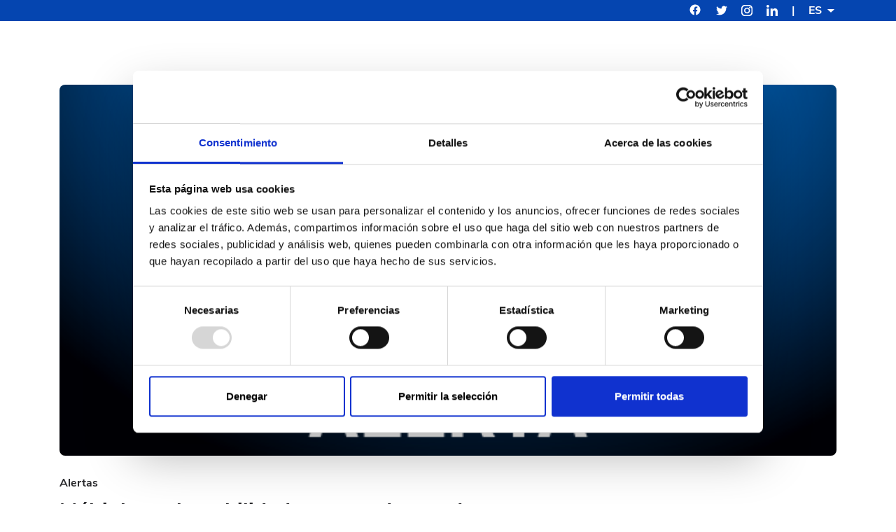

--- FILE ---
content_type: text/html; charset=UTF-8
request_url: https://s2grupo.es/multiples-vulnerabilidades-en-productos-de-administracion-red-de-nagios/
body_size: 9804
content:
<!DOCTYPE html>
<html lang="es-ES">
<head >
<meta charset="UTF-8" />
<meta name="viewport" content="width=device-width, initial-scale=1" />
<script type="text/javascript" data-cookieconsent="ignore">
	window.dataLayer = window.dataLayer || [];

	function gtag() {
		dataLayer.push(arguments);
	}

	gtag("consent", "default", {
		ad_personalization: "denied",
		ad_storage: "denied",
		ad_user_data: "denied",
		analytics_storage: "denied",
		functionality_storage: "denied",
		personalization_storage: "denied",
		security_storage: "granted",
		wait_for_update: 500,
	});
	gtag("set", "ads_data_redaction", true);
	</script>
<script type="text/javascript" data-cookieconsent="ignore">
		(function (w, d, s, l, i) {
		w[l] = w[l] || [];
		w[l].push({'gtm.start': new Date().getTime(), event: 'gtm.js'});
		var f = d.getElementsByTagName(s)[0], j = d.createElement(s), dl = l !== 'dataLayer' ? '&l=' + l : '';
		j.async = true;
		j.src = 'https://www.googletagmanager.com/gtm.js?id=' + i + dl;
		f.parentNode.insertBefore(j, f);
	})(
		window,
		document,
		'script',
		'dataLayer',
		'GTM-W69GG96'
	);
</script>
<script type="text/javascript"
		id="Cookiebot"
		src="https://consent.cookiebot.com/uc.js"
		data-implementation="wp"
		data-cbid="f8b170b2-4481-415d-a500-ca8a8f3a6660"
						data-culture="ES"
				data-blockingmode="auto"
	></script>
<meta name='robots' content='index, follow, max-image-preview:large, max-snippet:-1, max-video-preview:-1' />

	<!-- This site is optimized with the Yoast SEO Premium plugin v23.7 (Yoast SEO v25.7) - https://yoast.com/wordpress/plugins/seo/ -->
	<title>Múltiples vulnerabilidades en productos de administración red de Nagios | S2GRUPO</title>
	<link rel="canonical" href="https://s2grupo.es/multiples-vulnerabilidades-en-productos-de-administracion-red-de-nagios/" />
	<meta property="og:locale" content="es_ES" />
	<meta property="og:type" content="article" />
	<meta property="og:title" content="Múltiples vulnerabilidades en productos de administración red de Nagios" />
	<meta property="og:description" content="ANÁLISIS&nbsp; Las vulnerabilidades podrían conducir a la falsificación de solicitudes del lado del servidor (SSRF), suplantación de identidad, escalada de privilegios locales, ejecución remota de código y divulgación de información. Dichas vulnerabilidades afectan a Nagios XI, XI Switch Wizard, XI Docker Wizard, y XI Watch Guard.&nbsp; De las once vulnerabilidades publicadas, hay cuatro de gravedad [&hellip;]" />
	<meta property="og:url" content="https://s2grupo.es/multiples-vulnerabilidades-en-productos-de-administracion-red-de-nagios/" />
	<meta property="og:site_name" content="S2GRUPO" />
	<meta property="article:published_time" content="2021-09-22T22:00:00+00:00" />
	<meta property="article:modified_time" content="2022-03-09T18:16:26+00:00" />
	<meta property="og:image" content="https://s2grupo.es/wp-content/uploads/2022/03/10200dde749050fd6709bd09633a3adbcc52ed53.png" />
	<meta property="og:image:width" content="550" />
	<meta property="og:image:height" content="290" />
	<meta property="og:image:type" content="image/png" />
	<meta name="author" content="admin" />
	<meta name="twitter:card" content="summary_large_image" />
	<meta name="twitter:creator" content="@s2grupo" />
	<meta name="twitter:site" content="@s2grupo" />
	<meta name="twitter:label1" content="Escrito por" />
	<meta name="twitter:data1" content="admin" />
	<meta name="twitter:label2" content="Tiempo de lectura" />
	<meta name="twitter:data2" content="2 minutos" />
	<script type="application/ld+json" class="yoast-schema-graph">{"@context":"https://schema.org","@graph":[{"@type":"WebPage","@id":"https://s2grupo.es/multiples-vulnerabilidades-en-productos-de-administracion-red-de-nagios/","url":"https://s2grupo.es/multiples-vulnerabilidades-en-productos-de-administracion-red-de-nagios/","name":"Múltiples vulnerabilidades en productos de administración red de Nagios | S2GRUPO","isPartOf":{"@id":"https://s2grupo.es/#website"},"primaryImageOfPage":{"@id":"https://s2grupo.es/multiples-vulnerabilidades-en-productos-de-administracion-red-de-nagios/#primaryimage"},"image":{"@id":"https://s2grupo.es/multiples-vulnerabilidades-en-productos-de-administracion-red-de-nagios/#primaryimage"},"thumbnailUrl":"https://s2grupo.es/wp-content/uploads/2022/03/10200dde749050fd6709bd09633a3adbcc52ed53.png","datePublished":"2021-09-22T22:00:00+00:00","dateModified":"2022-03-09T18:16:26+00:00","breadcrumb":{"@id":"https://s2grupo.es/multiples-vulnerabilidades-en-productos-de-administracion-red-de-nagios/#breadcrumb"},"inLanguage":"es","potentialAction":[{"@type":"ReadAction","target":["https://s2grupo.es/multiples-vulnerabilidades-en-productos-de-administracion-red-de-nagios/"]}]},{"@type":"ImageObject","inLanguage":"es","@id":"https://s2grupo.es/multiples-vulnerabilidades-en-productos-de-administracion-red-de-nagios/#primaryimage","url":"https://s2grupo.es/wp-content/uploads/2022/03/10200dde749050fd6709bd09633a3adbcc52ed53.png","contentUrl":"https://s2grupo.es/wp-content/uploads/2022/03/10200dde749050fd6709bd09633a3adbcc52ed53.png","width":550,"height":290},{"@type":"BreadcrumbList","@id":"https://s2grupo.es/multiples-vulnerabilidades-en-productos-de-administracion-red-de-nagios/#breadcrumb","itemListElement":[{"@type":"ListItem","position":1,"name":"Portada","item":"https://s2grupo.es/"},{"@type":"ListItem","position":2,"name":"Noticias y publicaciones","item":"https://s2grupo.es/noticias-y-publicaciones/"},{"@type":"ListItem","position":3,"name":"Múltiples vulnerabilidades en productos de administración red de Nagios"}]},{"@type":"WebSite","@id":"https://s2grupo.es/#website","url":"https://s2grupo.es/","name":"S2 Grupo","description":"Empresa Española Especializada en Ciberseguridad","publisher":{"@id":"https://s2grupo.es/#organization"},"potentialAction":[{"@type":"SearchAction","target":{"@type":"EntryPoint","urlTemplate":"https://s2grupo.es/?s={search_term_string}"},"query-input":{"@type":"PropertyValueSpecification","valueRequired":true,"valueName":"search_term_string"}}],"inLanguage":"es"},{"@type":"Organization","@id":"https://s2grupo.es/#organization","name":"S2 Grupo","url":"https://s2grupo.es/","logo":{"@type":"ImageObject","inLanguage":"es","@id":"https://s2grupo.es/#/schema/logo/image/","url":"https://s2grupo.es/wp-content/uploads/2021/09/s2_logo.svg","contentUrl":"https://s2grupo.es/wp-content/uploads/2021/09/s2_logo.svg","width":1,"height":1,"caption":"S2 Grupo"},"image":{"@id":"https://s2grupo.es/#/schema/logo/image/"},"sameAs":["https://x.com/s2grupo"]}]}</script>
	<!-- / Yoast SEO Premium plugin. -->


<link rel="alternate" type="application/rss+xml" title="S2GRUPO &raquo; Feed" href="https://s2grupo.es/feed/" />
<style id='wp-img-auto-sizes-contain-inline-css'>
img:is([sizes=auto i],[sizes^="auto," i]){contain-intrinsic-size:3000px 1500px}
/*# sourceURL=wp-img-auto-sizes-contain-inline-css */
</style>
<link rel='stylesheet' id='genesis-blocks-style-css-css' href='https://s2grupo.es/wp-content/plugins/genesis-blocks/dist/style-blocks.build.css?ver=1742725783' media="print" onload="this.media='all'" />
<link rel='stylesheet' id='s2-css' href='https://s2grupo.es/wp-content/themes/S2/style.css?ver=1.0.1' media='all' />
<style id='s2-inline-css'>

		.wp-custom-logo .site-container .custom-logo-link {
			aspect-ratio: 200/43.5;
		}
		
		.wp-custom-logo .title-area {
			padding-top: 13.25px;
		}
		
/*# sourceURL=s2-inline-css */
</style>
<style id='wp-block-library-inline-css'>
:root{--wp-block-synced-color:#7a00df;--wp-block-synced-color--rgb:122,0,223;--wp-bound-block-color:var(--wp-block-synced-color);--wp-editor-canvas-background:#ddd;--wp-admin-theme-color:#007cba;--wp-admin-theme-color--rgb:0,124,186;--wp-admin-theme-color-darker-10:#006ba1;--wp-admin-theme-color-darker-10--rgb:0,107,160.5;--wp-admin-theme-color-darker-20:#005a87;--wp-admin-theme-color-darker-20--rgb:0,90,135;--wp-admin-border-width-focus:2px}@media (min-resolution:192dpi){:root{--wp-admin-border-width-focus:1.5px}}.wp-element-button{cursor:pointer}:root .has-very-light-gray-background-color{background-color:#eee}:root .has-very-dark-gray-background-color{background-color:#313131}:root .has-very-light-gray-color{color:#eee}:root .has-very-dark-gray-color{color:#313131}:root .has-vivid-green-cyan-to-vivid-cyan-blue-gradient-background{background:linear-gradient(135deg,#00d084,#0693e3)}:root .has-purple-crush-gradient-background{background:linear-gradient(135deg,#34e2e4,#4721fb 50%,#ab1dfe)}:root .has-hazy-dawn-gradient-background{background:linear-gradient(135deg,#faaca8,#dad0ec)}:root .has-subdued-olive-gradient-background{background:linear-gradient(135deg,#fafae1,#67a671)}:root .has-atomic-cream-gradient-background{background:linear-gradient(135deg,#fdd79a,#004a59)}:root .has-nightshade-gradient-background{background:linear-gradient(135deg,#330968,#31cdcf)}:root .has-midnight-gradient-background{background:linear-gradient(135deg,#020381,#2874fc)}:root{--wp--preset--font-size--normal:16px;--wp--preset--font-size--huge:42px}.has-regular-font-size{font-size:1em}.has-larger-font-size{font-size:2.625em}.has-normal-font-size{font-size:var(--wp--preset--font-size--normal)}.has-huge-font-size{font-size:var(--wp--preset--font-size--huge)}.has-text-align-center{text-align:center}.has-text-align-left{text-align:left}.has-text-align-right{text-align:right}.has-fit-text{white-space:nowrap!important}#end-resizable-editor-section{display:none}.aligncenter{clear:both}.items-justified-left{justify-content:flex-start}.items-justified-center{justify-content:center}.items-justified-right{justify-content:flex-end}.items-justified-space-between{justify-content:space-between}.screen-reader-text{border:0;clip-path:inset(50%);height:1px;margin:-1px;overflow:hidden;padding:0;position:absolute;width:1px;word-wrap:normal!important}.screen-reader-text:focus{background-color:#ddd;clip-path:none;color:#444;display:block;font-size:1em;height:auto;left:5px;line-height:normal;padding:15px 23px 14px;text-decoration:none;top:5px;width:auto;z-index:100000}html :where(.has-border-color){border-style:solid}html :where([style*=border-top-color]){border-top-style:solid}html :where([style*=border-right-color]){border-right-style:solid}html :where([style*=border-bottom-color]){border-bottom-style:solid}html :where([style*=border-left-color]){border-left-style:solid}html :where([style*=border-width]){border-style:solid}html :where([style*=border-top-width]){border-top-style:solid}html :where([style*=border-right-width]){border-right-style:solid}html :where([style*=border-bottom-width]){border-bottom-style:solid}html :where([style*=border-left-width]){border-left-style:solid}html :where(img[class*=wp-image-]){height:auto;max-width:100%}:where(figure){margin:0 0 1em}html :where(.is-position-sticky){--wp-admin--admin-bar--position-offset:var(--wp-admin--admin-bar--height,0px)}@media screen and (max-width:600px){html :where(.is-position-sticky){--wp-admin--admin-bar--position-offset:0px}}

/*# sourceURL=wp-block-library-inline-css */
</style><style id='global-styles-inline-css'>
:root{--wp--preset--aspect-ratio--square: 1;--wp--preset--aspect-ratio--4-3: 4/3;--wp--preset--aspect-ratio--3-4: 3/4;--wp--preset--aspect-ratio--3-2: 3/2;--wp--preset--aspect-ratio--2-3: 2/3;--wp--preset--aspect-ratio--16-9: 16/9;--wp--preset--aspect-ratio--9-16: 9/16;--wp--preset--color--black: #000000;--wp--preset--color--cyan-bluish-gray: #abb8c3;--wp--preset--color--white: #ffffff;--wp--preset--color--pale-pink: #f78da7;--wp--preset--color--vivid-red: #cf2e2e;--wp--preset--color--luminous-vivid-orange: #ff6900;--wp--preset--color--luminous-vivid-amber: #fcb900;--wp--preset--color--light-green-cyan: #7bdcb5;--wp--preset--color--vivid-green-cyan: #00d084;--wp--preset--color--pale-cyan-blue: #8ed1fc;--wp--preset--color--vivid-cyan-blue: #0693e3;--wp--preset--color--vivid-purple: #9b51e0;--wp--preset--gradient--vivid-cyan-blue-to-vivid-purple: linear-gradient(135deg,rgb(6,147,227) 0%,rgb(155,81,224) 100%);--wp--preset--gradient--light-green-cyan-to-vivid-green-cyan: linear-gradient(135deg,rgb(122,220,180) 0%,rgb(0,208,130) 100%);--wp--preset--gradient--luminous-vivid-amber-to-luminous-vivid-orange: linear-gradient(135deg,rgb(252,185,0) 0%,rgb(255,105,0) 100%);--wp--preset--gradient--luminous-vivid-orange-to-vivid-red: linear-gradient(135deg,rgb(255,105,0) 0%,rgb(207,46,46) 100%);--wp--preset--gradient--very-light-gray-to-cyan-bluish-gray: linear-gradient(135deg,rgb(238,238,238) 0%,rgb(169,184,195) 100%);--wp--preset--gradient--cool-to-warm-spectrum: linear-gradient(135deg,rgb(74,234,220) 0%,rgb(151,120,209) 20%,rgb(207,42,186) 40%,rgb(238,44,130) 60%,rgb(251,105,98) 80%,rgb(254,248,76) 100%);--wp--preset--gradient--blush-light-purple: linear-gradient(135deg,rgb(255,206,236) 0%,rgb(152,150,240) 100%);--wp--preset--gradient--blush-bordeaux: linear-gradient(135deg,rgb(254,205,165) 0%,rgb(254,45,45) 50%,rgb(107,0,62) 100%);--wp--preset--gradient--luminous-dusk: linear-gradient(135deg,rgb(255,203,112) 0%,rgb(199,81,192) 50%,rgb(65,88,208) 100%);--wp--preset--gradient--pale-ocean: linear-gradient(135deg,rgb(255,245,203) 0%,rgb(182,227,212) 50%,rgb(51,167,181) 100%);--wp--preset--gradient--electric-grass: linear-gradient(135deg,rgb(202,248,128) 0%,rgb(113,206,126) 100%);--wp--preset--gradient--midnight: linear-gradient(135deg,rgb(2,3,129) 0%,rgb(40,116,252) 100%);--wp--preset--font-size--small: 13px;--wp--preset--font-size--medium: 20px;--wp--preset--font-size--large: 36px;--wp--preset--font-size--x-large: 42px;--wp--preset--spacing--20: 0.44rem;--wp--preset--spacing--30: 0.67rem;--wp--preset--spacing--40: 1rem;--wp--preset--spacing--50: 1.5rem;--wp--preset--spacing--60: 2.25rem;--wp--preset--spacing--70: 3.38rem;--wp--preset--spacing--80: 5.06rem;--wp--preset--shadow--natural: 6px 6px 9px rgba(0, 0, 0, 0.2);--wp--preset--shadow--deep: 12px 12px 50px rgba(0, 0, 0, 0.4);--wp--preset--shadow--sharp: 6px 6px 0px rgba(0, 0, 0, 0.2);--wp--preset--shadow--outlined: 6px 6px 0px -3px rgb(255, 255, 255), 6px 6px rgb(0, 0, 0);--wp--preset--shadow--crisp: 6px 6px 0px rgb(0, 0, 0);}:where(.is-layout-flex){gap: 0.5em;}:where(.is-layout-grid){gap: 0.5em;}body .is-layout-flex{display: flex;}.is-layout-flex{flex-wrap: wrap;align-items: center;}.is-layout-flex > :is(*, div){margin: 0;}body .is-layout-grid{display: grid;}.is-layout-grid > :is(*, div){margin: 0;}:where(.wp-block-columns.is-layout-flex){gap: 2em;}:where(.wp-block-columns.is-layout-grid){gap: 2em;}:where(.wp-block-post-template.is-layout-flex){gap: 1.25em;}:where(.wp-block-post-template.is-layout-grid){gap: 1.25em;}.has-black-color{color: var(--wp--preset--color--black) !important;}.has-cyan-bluish-gray-color{color: var(--wp--preset--color--cyan-bluish-gray) !important;}.has-white-color{color: var(--wp--preset--color--white) !important;}.has-pale-pink-color{color: var(--wp--preset--color--pale-pink) !important;}.has-vivid-red-color{color: var(--wp--preset--color--vivid-red) !important;}.has-luminous-vivid-orange-color{color: var(--wp--preset--color--luminous-vivid-orange) !important;}.has-luminous-vivid-amber-color{color: var(--wp--preset--color--luminous-vivid-amber) !important;}.has-light-green-cyan-color{color: var(--wp--preset--color--light-green-cyan) !important;}.has-vivid-green-cyan-color{color: var(--wp--preset--color--vivid-green-cyan) !important;}.has-pale-cyan-blue-color{color: var(--wp--preset--color--pale-cyan-blue) !important;}.has-vivid-cyan-blue-color{color: var(--wp--preset--color--vivid-cyan-blue) !important;}.has-vivid-purple-color{color: var(--wp--preset--color--vivid-purple) !important;}.has-black-background-color{background-color: var(--wp--preset--color--black) !important;}.has-cyan-bluish-gray-background-color{background-color: var(--wp--preset--color--cyan-bluish-gray) !important;}.has-white-background-color{background-color: var(--wp--preset--color--white) !important;}.has-pale-pink-background-color{background-color: var(--wp--preset--color--pale-pink) !important;}.has-vivid-red-background-color{background-color: var(--wp--preset--color--vivid-red) !important;}.has-luminous-vivid-orange-background-color{background-color: var(--wp--preset--color--luminous-vivid-orange) !important;}.has-luminous-vivid-amber-background-color{background-color: var(--wp--preset--color--luminous-vivid-amber) !important;}.has-light-green-cyan-background-color{background-color: var(--wp--preset--color--light-green-cyan) !important;}.has-vivid-green-cyan-background-color{background-color: var(--wp--preset--color--vivid-green-cyan) !important;}.has-pale-cyan-blue-background-color{background-color: var(--wp--preset--color--pale-cyan-blue) !important;}.has-vivid-cyan-blue-background-color{background-color: var(--wp--preset--color--vivid-cyan-blue) !important;}.has-vivid-purple-background-color{background-color: var(--wp--preset--color--vivid-purple) !important;}.has-black-border-color{border-color: var(--wp--preset--color--black) !important;}.has-cyan-bluish-gray-border-color{border-color: var(--wp--preset--color--cyan-bluish-gray) !important;}.has-white-border-color{border-color: var(--wp--preset--color--white) !important;}.has-pale-pink-border-color{border-color: var(--wp--preset--color--pale-pink) !important;}.has-vivid-red-border-color{border-color: var(--wp--preset--color--vivid-red) !important;}.has-luminous-vivid-orange-border-color{border-color: var(--wp--preset--color--luminous-vivid-orange) !important;}.has-luminous-vivid-amber-border-color{border-color: var(--wp--preset--color--luminous-vivid-amber) !important;}.has-light-green-cyan-border-color{border-color: var(--wp--preset--color--light-green-cyan) !important;}.has-vivid-green-cyan-border-color{border-color: var(--wp--preset--color--vivid-green-cyan) !important;}.has-pale-cyan-blue-border-color{border-color: var(--wp--preset--color--pale-cyan-blue) !important;}.has-vivid-cyan-blue-border-color{border-color: var(--wp--preset--color--vivid-cyan-blue) !important;}.has-vivid-purple-border-color{border-color: var(--wp--preset--color--vivid-purple) !important;}.has-vivid-cyan-blue-to-vivid-purple-gradient-background{background: var(--wp--preset--gradient--vivid-cyan-blue-to-vivid-purple) !important;}.has-light-green-cyan-to-vivid-green-cyan-gradient-background{background: var(--wp--preset--gradient--light-green-cyan-to-vivid-green-cyan) !important;}.has-luminous-vivid-amber-to-luminous-vivid-orange-gradient-background{background: var(--wp--preset--gradient--luminous-vivid-amber-to-luminous-vivid-orange) !important;}.has-luminous-vivid-orange-to-vivid-red-gradient-background{background: var(--wp--preset--gradient--luminous-vivid-orange-to-vivid-red) !important;}.has-very-light-gray-to-cyan-bluish-gray-gradient-background{background: var(--wp--preset--gradient--very-light-gray-to-cyan-bluish-gray) !important;}.has-cool-to-warm-spectrum-gradient-background{background: var(--wp--preset--gradient--cool-to-warm-spectrum) !important;}.has-blush-light-purple-gradient-background{background: var(--wp--preset--gradient--blush-light-purple) !important;}.has-blush-bordeaux-gradient-background{background: var(--wp--preset--gradient--blush-bordeaux) !important;}.has-luminous-dusk-gradient-background{background: var(--wp--preset--gradient--luminous-dusk) !important;}.has-pale-ocean-gradient-background{background: var(--wp--preset--gradient--pale-ocean) !important;}.has-electric-grass-gradient-background{background: var(--wp--preset--gradient--electric-grass) !important;}.has-midnight-gradient-background{background: var(--wp--preset--gradient--midnight) !important;}.has-small-font-size{font-size: var(--wp--preset--font-size--small) !important;}.has-medium-font-size{font-size: var(--wp--preset--font-size--medium) !important;}.has-large-font-size{font-size: var(--wp--preset--font-size--large) !important;}.has-x-large-font-size{font-size: var(--wp--preset--font-size--x-large) !important;}
/*# sourceURL=global-styles-inline-css */
</style>

<style id='classic-theme-styles-inline-css'>
/*! This file is auto-generated */
.wp-block-button__link{color:#fff;background-color:#32373c;border-radius:9999px;box-shadow:none;text-decoration:none;padding:calc(.667em + 2px) calc(1.333em + 2px);font-size:1.125em}.wp-block-file__button{background:#32373c;color:#fff;text-decoration:none}
/*# sourceURL=/wp-includes/css/classic-themes.min.css */
</style>
<link rel='stylesheet' id='dashicons-css' href='https://s2grupo.es/wp-includes/css/dashicons.min.css?ver=6.9' media="print" onload="this.media='all'" />
<link rel='stylesheet' id='genesis_blocks_style-css' href='https://s2grupo.es/wp-content/themes/S2/style-blocks.build.css?ver=1.0.0' media="print" onload="this.media='all'" />
<link rel='stylesheet' id='shortcode-ofertas-empleo-style-css' href='https://s2grupo.es/wp-content/themes/S2/lib/css/shortcode-ofertas-empleo.css?ver=1.0.0' media="print" onload="this.media='all'" />
<link rel='stylesheet' id='bsfrt_frontend-css' href='https://s2grupo.es/wp-content/plugins/read-meter/assets/css/bsfrt-frontend-css.min.css?ver=1.0.11' media="print" onload="this.media='all'" />
<!--n2css--><!--n2js--><script src="https://s2grupo.es/wp-includes/js/jquery/jquery.min.js?ver=3.7.1" id="jquery-core-js"></script>
<script src="https://s2grupo.es/wp-includes/js/jquery/jquery-migrate.min.js?ver=3.4.1" id="jquery-migrate-js"></script>
<script id="s2grupo-plugin-ofertas-trabajo-view-script-js-extra">
var siteConfig = {"ajaxUrl":"https://s2grupo.es/wp-admin/admin-ajax.php","ajaxNonce":"c412434453"};
//# sourceURL=s2grupo-plugin-ofertas-trabajo-view-script-js-extra
</script>
<script src="https://s2grupo.es/wp-content/plugins/s2grupo-plugin/build/ofertas-trabajo/view.js?ver=6.9" id="s2grupo-plugin-ofertas-trabajo-view-script-js"></script>

<style type="text/css">
.entry-content .bsf-rt-reading-time,
.post-content .bsf-rt-reading-time {
background: #eeeeee;

color: #333333;

font-size: 15px;

margin-top: 
		1px;

margin-right: 
		1px;

margin-bottom: 
		1px;

margin-left: 
		1px;

padding-top: 
		0.5em;

padding-right: 
		0.7em;

padding-bottom: 
		0.5em;

padding-left: 
		0.7em;

width: max-content;

display: block;

min-width: 100px;

}

</style>
		<link rel="icon" href="https://s2grupo.es/wp-content/uploads/2024/11/favicon-64.webp" sizes="32x32" />
<link rel="icon" href="https://s2grupo.es/wp-content/uploads/2024/11/favicon-64.webp" sizes="192x192" />
<link rel="apple-touch-icon" href="https://s2grupo.es/wp-content/uploads/2024/11/favicon-64.webp" />
<meta name="msapplication-TileImage" content="https://s2grupo.es/wp-content/uploads/2024/11/favicon-64.webp" />
</head>
<body class="wp-singular post-template-default single single-post postid-3507 single-format-standard wp-custom-logo wp-theme-genesis wp-child-theme-S2 header-full-width full-width-content genesis-breadcrumbs-hidden genesis-footer-widgets-hidden no-js">    <script>
        //<![CDATA[
        (function(){
            var c = document.body.classList;
            c.remove( 'no-js' );
            c.add( 'js' );
        })();
        //]]>
    </script>
    <div class="site-container"><ul class="genesis-skip-link"><li><a href="#genesis-nav-primary" class="screen-reader-shortcut"> Saltar a la navegación principal</a></li><li><a href="#genesis-content" class="screen-reader-shortcut"> Saltar al contenido principal</a></li></ul><header class="site-header"><div class="wrap"><div class="title-area"><a href="https://s2grupo.es/" class="custom-logo-link" rel="home"><img width="400" height="87" src="https://s2grupo.es/wp-content/uploads/2024/11/S2GRUPO-AZUL_400.webp" class="custom-logo" alt="S2GRUPO" decoding="async" srcset="https://s2grupo.es/wp-content/uploads/2024/11/S2GRUPO-AZUL_400.webp 400w, https://s2grupo.es/wp-content/uploads/2024/11/S2GRUPO-AZUL_400-300x65.webp 300w" sizes="(max-width: 400px) 100vw, 400px" /></a><p class="site-description">Empresa Española Especializada en Ciberseguridad</p></div><nav class="nav-primary" aria-label="Principal" id="genesis-nav-primary"><div class="wrap"><ul id="menu-principal" class="menu genesis-nav-menu menu-primary js-superfish"><li id="menu-item-7" class="menu-item menu-item-type-custom menu-item-object-custom menu-item-has-children menu-item-7"><a href="#"><span >Empresa</span></a>
<ul class="sub-menu">
	<li id="menu-item-672" class="menu-item menu-item-type-post_type menu-item-object-page menu-item-672"><a href="https://s2grupo.es/sobre-nosotros/"><span >Sobre nosotros</span></a></li>
	<li id="menu-item-675" class="menu-item menu-item-type-post_type menu-item-object-page menu-item-675"><a href="https://s2grupo.es/equipo-directivo/"><span >Equipo directivo</span></a></li>
	<li id="menu-item-674" class="menu-item menu-item-type-post_type menu-item-object-page menu-item-674"><a href="https://s2grupo.es/rse/"><span >RSE</span></a></li>
	<li id="menu-item-673" class="menu-item menu-item-type-post_type menu-item-object-page menu-item-673"><a href="https://s2grupo.es/reconocimientos/"><span >Reconocimientos</span></a></li>
</ul>
</li>
<li id="menu-item-8" class="menu-item menu-item-type-custom menu-item-object-custom menu-item-has-children menu-item-8"><a href="#"><span >Especialización</span></a>
<ul class="sub-menu">
	<li id="menu-item-1190" class="menu-item menu-item-type-post_type menu-item-object-especializacion menu-item-1190"><a href="https://s2grupo.es/especializacion/ot-industrial/"><span >OT Industrial</span></a></li>
	<li id="menu-item-1189" class="menu-item menu-item-type-post_type menu-item-object-especializacion menu-item-1189"><a href="https://s2grupo.es/especializacion/it/"><span >IT</span></a></li>
	<li id="menu-item-1188" class="menu-item menu-item-type-post_type menu-item-object-especializacion menu-item-1188"><a href="https://s2grupo.es/especializacion/ot-salud/"><span >OT Salud</span></a></li>
</ul>
</li>
<li id="menu-item-283" class="menu-item menu-item-type-post_type menu-item-object-page menu-item-283"><a href="https://s2grupo.es/soluciones/"><span >Soluciones</span></a></li>
<li id="menu-item-6043" class="menu-item menu-item-type-custom menu-item-object-custom menu-item-has-children menu-item-6043"><a href="#"><span >I+D+i</span></a>
<ul class="sub-menu">
	<li id="menu-item-6044" class="menu-item menu-item-type-post_type menu-item-object-page menu-item-6044"><a href="https://s2grupo.es/idi/"><span >I+D</span></a></li>
	<li id="menu-item-6045" class="menu-item menu-item-type-post_type menu-item-object-page menu-item-6045"><a href="https://s2grupo.es/s2x/"><span >S2X</span></a></li>
</ul>
</li>
<li id="menu-item-5751" class="menu-item menu-item-type-post_type menu-item-object-page menu-item-5751"><a href="https://s2grupo.es/talento/"><span >Talento</span></a></li>
<li id="menu-item-1051" class="menu-item menu-item-type-post_type menu-item-object-page current_page_parent menu-item-1051"><a href="https://s2grupo.es/noticias-y-publicaciones/"><span >Noticias y publicaciones</span></a></li>
<li id="menu-item-1492" class="menu-item menu-item-type-post_type menu-item-object-page menu-item-1492"><a href="https://s2grupo.es/contacto/"><span >Contacto</span></a></li>
</ul></div></nav></div>
<div class="menu-bottom">
    <div>
        <div class="menu-bottom--content">
            <div class="menu-bottom--item is-social">
                <ul>
                    <li><a href="https://www.facebook.com/s2grupo" id="fb" aria-label="Facebook">
                        <svg xmlns="http://www.w3.org/2000/svg" width="24" height="24" viewBox="0 0 24 24" role="img"
                             aria-labelledby="icon-facebook-description" class="icon icon-facebook"><title
                                id="icon-facebook-description">facebook</title>
                            <g fill="none" fill-rule="evenodd">
                                <path fill="#FFF"
                                      d="M12 3c-4.97 0-9 4.054-9 9.055 0 4.52 3.291 8.266 7.593 8.945v-6.328H8.308v-2.617h2.285V10.06c0-2.27 1.344-3.523 3.4-3.523.985 0 2.015.177 2.015.177v2.228h-1.135c-1.118 0-1.467.698-1.467 1.414v1.699h2.496l-.399 2.617h-2.097V21C17.71 20.32 21 16.575 21 12.055 21 7.055 16.97 3 12 3z"></path>
                                <path d="M0 0h24v24H0z"></path>
                            </g>
                        </svg>
                    </a></li>
                    <li><a href="https://twitter.com/s2grupo" aria-label="Twitter">
                        <svg xmlns="http://www.w3.org/2000/svg" viewBox="0 0 19.9 16.2" role="img"
                             aria-labelledby="icon-twitter-description" class="icon icon-twitter"><title
                                id="icon-twitter-description">twitter</title>
                            <path d="M19.9 1.9c-.7.3-1.5.5-2.4.6.9-.5 1.5-1.3 1.8-2.3-.8.5-1.7.8-2.6 1-1.6-1.6-4.2-1.7-5.8-.1-1 1-1.5 2.4-1.2 3.8C6.5 4.8 3.5 3.3 1.4.8.3 2.6.9 5 2.7 6.2 2 6.2 1.4 6 .8 5.7c0 1.9 1.4 3.6 3.3 4-.4.1-.7.2-1.1.2-.3 0-.5 0-.8-.1.5 1.7 2.1 2.8 3.8 2.8-1.4 1.1-3.2 1.7-5.1 1.8-.3 0-.7 0-1-.1 1.9 1.2 4 1.8 6.3 1.8 6.4 0 11.6-5.1 11.6-11.5v-.2-.5c.9-.4 1.6-1.2 2.1-2z"
                                  class="st0"></path>
                        </svg>
                    </a></li>
                    <li><a href="https://www.instagram.com/s2.grupo/?hl=es" aria-label="Instagram">
                        <svg xmlns="http://www.w3.org/2000/svg" viewBox="0 0 20 20" role="img"
                             aria-labelledby="icon-instagram-description" class="icon icon-instagram"><title
                                id="icon-instagram-description">instagram</title>
                            <path d="M15.2 3.3c-.7 0-1.3.6-1.3 1.3S14.4 6 15.2 6s1.3-.6 1.3-1.3c0-.8-.6-1.4-1.3-1.4zM13.8 0H6.2C2.8 0 0 2.8 0 6.2v7.7C0 17.2 2.8 20 6.2 20h7.7c3.4 0 6.2-2.8 6.2-6.2V6.2C20 2.8 17.2 0 13.8 0zm4.3 13.1c0 2.8-2.2 5-5 5H6.9c-2.8 0-5-2.2-5-5V6.9c0-2.8 2.2-5 5-5h6.2c2.8 0 5 2.2 5 5v6.2zm-7.8-8.3C7.4 4.8 5 7.1 5 10c0 2.9 2.4 5.3 5.3 5.3s5.3-2.4 5.3-5.3c-.1-2.9-2.4-5.2-5.3-5.2zm0 8.4c-1.8 0-3.2-1.4-3.2-3.2 0-1.8 1.4-3.2 3.2-3.2 1.7 0 3.2 1.4 3.2 3.1 0 1.9-1.4 3.3-3.2 3.3z"
                                  class="st0"></path>
                        </svg>
                    </a></li>
                    <li><a href="https://es.linkedin.com/company/s2grupo" aria-label="Linkedin">
                        <svg xmlns="http://www.w3.org/2000/svg" viewBox="0 0 16 16" role="img"
                             aria-labelledby="icon-linkedin-description" class="icon icon-linkedin"><title
                                id="icon-linkedin-description">linkedin</title>
                            <path d="M1.9 0C.9 0 0 .9 0 1.9s.9 1.9 1.9 1.9S3.8 3 3.8 1.9C3.8.9 3 0 1.9 0zM.3 16h3.3V5.3H.3V16zM12 5c-1.3 0-2.5.6-3.1 1.8h-.1V5.3H5.7V16H9v-5.3C9 9.3 9.2 8 11 8s1.7 1.6 1.7 2.8V16H16v-5.9c0-2.9-.6-5.1-4-5.1z"
                                  class="st0"></path>
                        </svg>
                    </a></li>
                </ul>
            </div>         
            <div class="menu-bottom--item is-lang"><span class="locale-switcher--separator">|</span>
                <div class="menu-bottom--item-title">es <i class="icon-arrow">
                    <svg xmlns="http://www.w3.org/2000/svg" width="24" height="24" viewBox="0 0 24 24" role="img"
                         aria-labelledby="icon-arrow-down-description" class="icon icon-arrow-down"><title
                            id="icon-arrow-down-description">arrow down</title>
                        <path fill="#2A2A2D" fill-rule="evenodd" d="M17.208 10L12 15l-5.208-5z"></path>
                    </svg>
                </i></div>
                <ul class="locale-switcher--content"><li class="locale-switcher--item"><a title="en" href="https://s2grupo.es/en/"><span class="right">en</span></a>
                </li>                  
                </ul>
            </div>
        </div>
        <div class="menu-bottom--item is-copyright">
            © 2026 S2 Grupo
        </div>
    </div>
</div>
</header><div class="site-inner"><div class="content-sidebar-wrap"><main class="content" id="genesis-content"><div class="blog-detail"><div class="container"><div class="blog-detail--header-background" style="background-image: url('https://s2grupo.es/wp-content/uploads/2022/03/10200dde749050fd6709bd09633a3adbcc52ed53.png')"></div></div><div class="container" data-sticky-container=""><div class="blog-detail--content"><div class="blog-detail--category">Alertas</div><h1 class="blog-detail--title title-m">Múltiples vulnerabilidades en productos de administración red de Nagios</h1><div class="blog-detail--subtitle title-s">Recientemente, Nagios ha informado de once vulnerabilidades en productos de administración de red ampliamente utilizados[1].</div><div class="blog-detail--info text-m"><div class="blog-detail--info-created">23 Sep 2021</div><div class="blog-detail--info-timed"><span class="bsf-rt-reading-time"><span class="bsf-rt-display-label" prefix="">
		</span> <span class="bsf-rt-display-time" reading_time="1"></span> 
		<span class="bsf-rt-display-postfix" postfix="Minutos de lectura"></span></span></div></div><div class="blog-detail--body text-group"><h3>ANÁLISIS&nbsp;</h3>
<p>Las vulnerabilidades podrían conducir a la falsificación de solicitudes del lado del servidor (SSRF), suplantación de identidad, escalada de privilegios locales, ejecución remota de código y divulgación de información. Dichas vulnerabilidades afectan a Nagios XI, XI Switch Wizard, XI Docker Wizard, y XI Watch Guard.&nbsp;</p>
<p>De las once vulnerabilidades publicadas, hay cuatro de gravedad crítica, cinco de gravedad alta y dos de gravedad media.&nbsp;</p>
<p>Las vulnerabilidades abordadas son las siguientes:&nbsp;</p>
<p>- De gravedad crítica:&nbsp;<br />
CVE-2021-37353, con una puntuación CVSS3.0 de 9.8 [2]<br />
CVE-2021-37350, con una valoración CVSS3.0 &nbsp;de 9.8 [3]<br />
CVE-2021-37346, con una puntuación CVSS3.0 de 9.8 [4]<br />
CVE-2021-37344, con una valoración CVSS3.0 &nbsp;de 9.8 [5]</p>
<p>- De gravedad alta:&nbsp;<br />
CVE-2021-37349, con una puntuación CVSS3.0 de 7.8 [6]<br />
CVE-2021-37348, con una puntuación CVSS3.0 de 7.5 [7]<br />
CVE-2021-37347, con una valoración CVSS 3.0 de 7.8 [8]<br />
CVE-2021-37345, con una puntuación CVSS3.0 de 7.8 [9]<br />
CVE-2021-37343, con una valoración CVSS 3.0 de 8.8 [10]</p>
<p>- De gravedad media:&nbsp;<br />
CVE-2021-37352, con una puntuación CVSS3.0 de 6.1 [11]&nbsp;<br />
CVE-2021-37351, con una valoración CVSS3.0 de 5.3 [12]</p>
<h3>RECOMENDACIONES</h3>
<p>Para remediar esta vulnerabilidad, se recomienda llevar a cabo las actualizaciones de seguridad sugeridas por el fabricante [13].&nbsp;</p>
<h5>&nbsp;</h5>
<h5><strong>REFERENCIAS</strong>&nbsp;</h5>
<p>[1] <a href="https://securityaffairs.co/wordpress/122464/hacking/nagios-network-management-systems-flaws.html">https://securityaffairs.co/wordpress/122464/hacking/nagios-network-management-systems-flaws.html</a><br />
[2 ]&nbsp;<a href="https://nvd.nist.gov/vuln/detail/CVE-2021-37353">https://nvd.nist.gov/vuln/detail/CVE-2021-37353</a><br />
[3] <a href="https://nvd.nist.gov/vuln/detail/CVE-2021-37350">https://nvd.nist.gov/vuln/detail/CVE-2021-37350</a><br />
[4] <a href="https://nvd.nist.gov/vuln/detail/CVE-2021-37346">https://nvd.nist.gov/vuln/detail/CVE-2021-37346</a><br />
[5] <a href="https://nvd.nist.gov/vuln/detail/CVE-2021-37344%C2%A0">https://nvd.nist.gov/vuln/detail/CVE-2021-37344&nbsp;</a><br />
[6] <a href="https://nvd.nist.gov/vuln/detail/CVE-2021-37344%C2%A0">https://nvd.nist.gov/vuln/detail/CVE-2021-37349</a><br />
[7] <a href="https://nvd.nist.gov/vuln/detail/CVE-2021-37348">https://nvd.nist.gov/vuln/detail/CVE-2021-37348</a><br />
[8] <a href="https://nvd.nist.gov/vuln/detail/CVE-2021-37347">https://nvd.nist.gov/vuln/detail/CVE-2021-37347</a><br />
[9] <a href="https://nvd.nist.gov/vuln/detail/CVE-2021-37345">https://nvd.nist.gov/vuln/detail/CVE-2021-37345</a><br />
[10]&nbsp;<a href="https://nvd.nist.gov/vuln/detail/CVE-2021-37343">https://nvd.nist.gov/vuln/detail/CVE-2021-37343</a><br />
[11]&nbsp;<a href="https://nvd.nist.gov/vuln/detail/CVE-2021-37352">https://nvd.nist.gov/vuln/detail/CVE-2021-37352</a><br />
[12] <a href="https://nvd.nist.gov/vuln/detail/CVE-2021-37351">https://nvd.nist.gov/vuln/detail/CVE-2021-37351</a><br />
[13] <a href="https://www.nagios.com/products/security/">https://www.nagios.com/products/security/</a></p>
</div><div class="blog-detail--bottom"><div class="blog-detail--bottom-social"><ul><li><a href="https://www.facebook.com/sharer/sharer.php?u=https://s2grupo.es/multiples-vulnerabilidades-en-productos-de-administracion-red-de-nagios/" aria-label="Facebook" target="_blank"><svg xmlns="http://www.w3.org/2000/svg" width="24" height="24" viewBox="0 0 24 24" class="icon icon-fb" role="img" aria-labelledby="icon-fb-description"><title id="icon-fb-description">Facebook</title><g fill="none" fill-rule="evenodd"><path fill="#0078AB" d="M12 3c-4.97 0-9 4.054-9 9.055 0 4.52 3.291 8.266 7.593 8.945v-6.328H8.308v-2.617h2.285V10.06c0-2.27 1.344-3.523 3.4-3.523.985 0 2.015.177 2.015.177v2.228h-1.135c-1.118 0-1.467.698-1.467 1.414v1.699h2.496l-.399 2.617h-2.097V21C17.71 20.32 21 16.575 21 12.055 21 7.055 16.97 3 12 3z"></path></g></svg></a></li><li><a href="https://twitter.com/intent/tweet?text=https://s2grupo.es/multiples-vulnerabilidades-en-productos-de-administracion-red-de-nagios/" aria-label="Twitter" target="_blank"><svg xmlns="http://www.w3.org/2000/svg" width="24" height="24" viewBox="0 0 24 24" class="icon icon-tw" role="img" aria-labelledby="icon-tw-description"><title id="icon-tw-description">Twitter</title><g fill="none" fill-rule="evenodd"><path fill="#0078AB" d="M19.94 8.005c.01.15.01.3.01.45 0 4.584-3.483 9.866-9.864 9.866-1.96 0-3.786-.57-5.32-1.55h.73c1.62 0 3.11-.55 4.297-1.48a3.473 3.473 0 0 1-3.242-2.41c.535.08 1.02.08 1.56-.08a3.476 3.476 0 0 1-2.78-3.41v-.05c.47.27 1.01.45 1.58.47a3.462 3.462 0 0 1-1.54-2.88c0-.63.17-1.22.46-1.73a9.875 9.875 0 0 0 7.164 3.63 3.897 3.897 0 0 1-.08-.8A3.46 3.46 0 0 1 17.6 7.47c.95-.47 1.95-.8 2.98-.84-.39.6-.91 1.14-1.49 1.54a6.61 6.61 0 0 0 1.94-.52 7.8 7.8 0 0 1-1.1 1.36z"></path></g></svg></a></li><li><a href="https://www.linkedin.com/shareArticle?url=https://s2grupo.es/multiples-vulnerabilidades-en-productos-de-administracion-red-de-nagios/" aria-label="Linkedin" target="_blank"><svg xmlns="http://www.w3.org/2000/svg" width="24" height="24" viewBox="0 0 24 24" class="icon icon-in" role="img" aria-labelledby="icon-in-description"><title id="icon-in-description">LinkedIn</title><g fill="none" fill-rule="evenodd"><path fill="#0078AB" d="M6.94 8.22H4.25v11.54h2.69V8.22zm-.93-2.53h-.02c-.9 0-1.48.58-1.48 1.3 0 .72.58 1.3 1.46 1.3h.02c.9 0 1.48-.58 1.48-1.3-.01-.72-.58-1.3-1.46-1.3zm7.9 3.6c-1.46 0-2.13.8-2.48 1.37v-1.17H9.77v8.55h2.69v-4.7c0-1.26.24-2.48 1.8-2.48 1.52 0 1.54 1.42 1.54 2.56v4.63H18.5v-4.98c.01-2.66-.57-4.68-3.58-4.68zM2 3c-1.1 0-2 .9-2 2v14c0 1.1.9 2 2 2h20c1.1 0 2-.9 2-2V5c0-1.1-.9-2-2-2H2z"></path></g></svg></a></li></ul></div></div></div></div></div>        <div class="related-articles">
            <div class="container">
                <div class="articles--title title-m">Artículos relacionados</div>
                <div class="article--list">
                                            <a href="https://s2grupo.es/vulnerabilidades-criticas-cisco-2026/" class="article--list-item" title="Vulnerabilidades críticas en Cisco 2026">
                            <div class="article--list-image" style="background-image: url('https://s2grupo.es/wp-content/uploads/2026/01/Alertas-5-300x172.png');"></div>
                            <div class="article--list-data">
                                <div class="article--list-title title-s">Vulnerabilidades críticas en Cisco 2026</div>
                                <div class="article--list-link">Leer más →</div>
                            </div>
                        </a>
                                            <a href="https://s2grupo.es/vulnerabilidades-criticas-zoom-2026/" class="article--list-item" title="Vulnerabilidades críticas en Zoom 2026">
                            <div class="article--list-image" style="background-image: url('https://s2grupo.es/wp-content/uploads/2026/01/Alertas-4-300x172.png');"></div>
                            <div class="article--list-data">
                                <div class="article--list-title title-s">Vulnerabilidades críticas en Zoom 2026</div>
                                <div class="article--list-link">Leer más →</div>
                            </div>
                        </a>
                                            <a href="https://s2grupo.es/vulnerabilidades-criticas-mongodb-2026/" class="article--list-item" title="Vulnerabilidades críticas en MongoDB 2026">
                            <div class="article--list-image" style="background-image: url('https://s2grupo.es/wp-content/uploads/2026/01/Alertas-3-300x172.png');"></div>
                            <div class="article--list-data">
                                <div class="article--list-title title-s">Vulnerabilidades críticas en MongoDB 2026</div>
                                <div class="article--list-link">Leer más →</div>
                            </div>
                        </a>
                                    </div>
            </div>
        </div>
        <section class="section"
         style="
             background-image: url('/wp-content/uploads/2022/01/bg_formulario_newsletter.png');              background-position: center; background-repeat: no-repeat; background-size: cover;">
    <div class="section--container" id="">
        <div class="section--row">
            <div class="section--col is-vertical-align" data-grid="is-mobile-12_12 is-tablet-12_12 is-desktop-6_12">
                <div class="block spacer">
                    <div class="p-10 spacer-60"></div>
                </div>
                <div class="block simple-text">
                    <div class="p-10">
                        <h2 class="text-big-title align-left color-light">
                            Síguenos en nuestra newsletter                        </h2>
                    </div>
                </div>
                <div class="block simple-text">
                    <div class="p-10">
                        <h3 class="text-title align-left color-light">
                            Suscríbete a través de tu email para estar al día                        </h3>
                    </div>
                </div>
            </div>
            <div class="section--col" data-grid="is-mobile-12_12 is-tablet-12_12 is-desktop-6_12">
                <div class="block s2-hbspt-form">
                    <div class="p-10 align-left">
                        <!--[if lte IE 8]>
                        <script charset="utf-8" type="text/javascript" src="//js.hsforms.net/forms/v2-legacy.js"></script>
                        <![endif]-->
                        <script charset="utf-8" type="text/javascript" src="//js.hsforms.net/forms/v2.js"></script>
                        <script>
                            hbspt.forms.create({
                                region: "na1",
                                portalId: "5529275",
                                formId: "40845e24-3c11-4ebe-b73d-d5ca5da7d1b4"
                            });
                        </script>
                    </div>
                </div>
            </div>
        </div>
    </div>
</section></main></div></div><footer class="site-footer"><div class="wrap">
    <div class="footer--column">
        <a aria-label="Company name" class="footer--logo" href="/"><a href="https://s2grupo.es/" class="custom-logo-link" rel="home"><img width="400" height="87" src="https://s2grupo.es/wp-content/uploads/2024/11/S2GRUPO-AZUL_400.webp" class="custom-logo" alt="S2GRUPO" decoding="async" srcset="https://s2grupo.es/wp-content/uploads/2024/11/S2GRUPO-AZUL_400.webp 400w, https://s2grupo.es/wp-content/uploads/2024/11/S2GRUPO-AZUL_400-300x65.webp 300w" sizes="(max-width: 400px) 100vw, 400px" /></a></a>
    </div>
    <div class="footer--column">
        <div class="footer--colophon">© 2026 S2 Grupo</div>
        <ul class="footer--links-list">
            <li class="footer--links-item">
                <a href="/prensa" rel="nofollow">Central de prensa</a>
            </li>
            <li class="footer--links-item">
                <a href="/aviso-legal" rel="nofollow">Aviso legal</a>
            </li>
            <li class="footer--links-item">
                <a href="/privacidad" rel="nofollow">Política de Privacidad</a>
            </li>
            <li class="footer--links-item">
                <a href="/cookies" rel="nofollow">Política de Cookies</a>
            </li>
            <li class="footer--links-item">
                <a href="https://canal-etico-broseta-compliance.i2-ethics.com/" rel="nofollow">Canal Ético</a>
            </li>
            <li class="footer--links-item">
                <a href="https://s2grupo.es/wp-content/uploads/2025/10/S2G-GM-POL08-Innovacion.pdf" rel="nofollow">Política de Innovación</a>
            </li>
        </ul>
    </div></div></footer></div><script type="speculationrules">
{"prefetch":[{"source":"document","where":{"and":[{"href_matches":"/*"},{"not":{"href_matches":["/wp-*.php","/wp-admin/*","/wp-content/uploads/*","/wp-content/*","/wp-content/plugins/*","/wp-content/themes/S2/*","/wp-content/themes/genesis/*","/*\\?(.+)"]}},{"not":{"selector_matches":"a[rel~=\"nofollow\"]"}},{"not":{"selector_matches":".no-prefetch, .no-prefetch a"}}]},"eagerness":"conservative"}]}
</script>
	<script type="text/javascript">
		function genesisBlocksShare( url, title, w, h ){
			var left = ( window.innerWidth / 2 )-( w / 2 );
			var top  = ( window.innerHeight / 2 )-( h / 2 );
			return window.open(url, title, 'toolbar=no, location=no, directories=no, status=no, menubar=no, scrollbars=no, resizable=no, copyhistory=no, width=600, height=600, top='+top+', left='+left);
		}
	</script>
	<script src="https://s2grupo.es/wp-content/plugins/genesis-blocks/dist/assets/js/dismiss.js?ver=1742725783" id="genesis-blocks-dismiss-js-js"></script>
<script src="https://s2grupo.es/wp-content/themes/genesis/lib/js/skip-links.min.js?ver=3.6.0" id="skip-links-js"></script>
<script src="https://s2grupo.es/wp-content/themes/S2/lib/js/scroll-header.js?ver=1.0" id="S2_header_script-js"></script>
<script src="https://s2grupo.es/wp-content/themes/S2/lib/js/before-header.js?ver=1.0" id="s2_before_header_script-js"></script>
<script id="S2-responsive-menu-js-extra">
var genesis_responsive_menu = {"mainMenu":"","menuIconClass":"dashicons-before dashicons-menu","subMenu":"Submen\u00fa","subMenuIconClass":"dashicons-before dashicons-arrow-down-alt2","menuClasses":{"others":[".nav-primary"]}};
//# sourceURL=S2-responsive-menu-js-extra
</script>
<script src="https://s2grupo.es/wp-content/themes/genesis/lib/js/menu/responsive-menus.min.js?ver=1.1.3" id="S2-responsive-menu-js"></script>
</body></html>

--- FILE ---
content_type: text/html; charset=utf-8
request_url: https://www.google.com/recaptcha/enterprise/anchor?ar=1&k=6LdGZJsoAAAAAIwMJHRwqiAHA6A_6ZP6bTYpbgSX&co=aHR0cHM6Ly9zMmdydXBvLmVzOjQ0Mw..&hl=es&v=PoyoqOPhxBO7pBk68S4YbpHZ&size=invisible&badge=inline&anchor-ms=20000&execute-ms=30000&cb=hok32kg8p1s4
body_size: 49029
content:
<!DOCTYPE HTML><html dir="ltr" lang="es"><head><meta http-equiv="Content-Type" content="text/html; charset=UTF-8">
<meta http-equiv="X-UA-Compatible" content="IE=edge">
<title>reCAPTCHA</title>
<style type="text/css">
/* cyrillic-ext */
@font-face {
  font-family: 'Roboto';
  font-style: normal;
  font-weight: 400;
  font-stretch: 100%;
  src: url(//fonts.gstatic.com/s/roboto/v48/KFO7CnqEu92Fr1ME7kSn66aGLdTylUAMa3GUBHMdazTgWw.woff2) format('woff2');
  unicode-range: U+0460-052F, U+1C80-1C8A, U+20B4, U+2DE0-2DFF, U+A640-A69F, U+FE2E-FE2F;
}
/* cyrillic */
@font-face {
  font-family: 'Roboto';
  font-style: normal;
  font-weight: 400;
  font-stretch: 100%;
  src: url(//fonts.gstatic.com/s/roboto/v48/KFO7CnqEu92Fr1ME7kSn66aGLdTylUAMa3iUBHMdazTgWw.woff2) format('woff2');
  unicode-range: U+0301, U+0400-045F, U+0490-0491, U+04B0-04B1, U+2116;
}
/* greek-ext */
@font-face {
  font-family: 'Roboto';
  font-style: normal;
  font-weight: 400;
  font-stretch: 100%;
  src: url(//fonts.gstatic.com/s/roboto/v48/KFO7CnqEu92Fr1ME7kSn66aGLdTylUAMa3CUBHMdazTgWw.woff2) format('woff2');
  unicode-range: U+1F00-1FFF;
}
/* greek */
@font-face {
  font-family: 'Roboto';
  font-style: normal;
  font-weight: 400;
  font-stretch: 100%;
  src: url(//fonts.gstatic.com/s/roboto/v48/KFO7CnqEu92Fr1ME7kSn66aGLdTylUAMa3-UBHMdazTgWw.woff2) format('woff2');
  unicode-range: U+0370-0377, U+037A-037F, U+0384-038A, U+038C, U+038E-03A1, U+03A3-03FF;
}
/* math */
@font-face {
  font-family: 'Roboto';
  font-style: normal;
  font-weight: 400;
  font-stretch: 100%;
  src: url(//fonts.gstatic.com/s/roboto/v48/KFO7CnqEu92Fr1ME7kSn66aGLdTylUAMawCUBHMdazTgWw.woff2) format('woff2');
  unicode-range: U+0302-0303, U+0305, U+0307-0308, U+0310, U+0312, U+0315, U+031A, U+0326-0327, U+032C, U+032F-0330, U+0332-0333, U+0338, U+033A, U+0346, U+034D, U+0391-03A1, U+03A3-03A9, U+03B1-03C9, U+03D1, U+03D5-03D6, U+03F0-03F1, U+03F4-03F5, U+2016-2017, U+2034-2038, U+203C, U+2040, U+2043, U+2047, U+2050, U+2057, U+205F, U+2070-2071, U+2074-208E, U+2090-209C, U+20D0-20DC, U+20E1, U+20E5-20EF, U+2100-2112, U+2114-2115, U+2117-2121, U+2123-214F, U+2190, U+2192, U+2194-21AE, U+21B0-21E5, U+21F1-21F2, U+21F4-2211, U+2213-2214, U+2216-22FF, U+2308-230B, U+2310, U+2319, U+231C-2321, U+2336-237A, U+237C, U+2395, U+239B-23B7, U+23D0, U+23DC-23E1, U+2474-2475, U+25AF, U+25B3, U+25B7, U+25BD, U+25C1, U+25CA, U+25CC, U+25FB, U+266D-266F, U+27C0-27FF, U+2900-2AFF, U+2B0E-2B11, U+2B30-2B4C, U+2BFE, U+3030, U+FF5B, U+FF5D, U+1D400-1D7FF, U+1EE00-1EEFF;
}
/* symbols */
@font-face {
  font-family: 'Roboto';
  font-style: normal;
  font-weight: 400;
  font-stretch: 100%;
  src: url(//fonts.gstatic.com/s/roboto/v48/KFO7CnqEu92Fr1ME7kSn66aGLdTylUAMaxKUBHMdazTgWw.woff2) format('woff2');
  unicode-range: U+0001-000C, U+000E-001F, U+007F-009F, U+20DD-20E0, U+20E2-20E4, U+2150-218F, U+2190, U+2192, U+2194-2199, U+21AF, U+21E6-21F0, U+21F3, U+2218-2219, U+2299, U+22C4-22C6, U+2300-243F, U+2440-244A, U+2460-24FF, U+25A0-27BF, U+2800-28FF, U+2921-2922, U+2981, U+29BF, U+29EB, U+2B00-2BFF, U+4DC0-4DFF, U+FFF9-FFFB, U+10140-1018E, U+10190-1019C, U+101A0, U+101D0-101FD, U+102E0-102FB, U+10E60-10E7E, U+1D2C0-1D2D3, U+1D2E0-1D37F, U+1F000-1F0FF, U+1F100-1F1AD, U+1F1E6-1F1FF, U+1F30D-1F30F, U+1F315, U+1F31C, U+1F31E, U+1F320-1F32C, U+1F336, U+1F378, U+1F37D, U+1F382, U+1F393-1F39F, U+1F3A7-1F3A8, U+1F3AC-1F3AF, U+1F3C2, U+1F3C4-1F3C6, U+1F3CA-1F3CE, U+1F3D4-1F3E0, U+1F3ED, U+1F3F1-1F3F3, U+1F3F5-1F3F7, U+1F408, U+1F415, U+1F41F, U+1F426, U+1F43F, U+1F441-1F442, U+1F444, U+1F446-1F449, U+1F44C-1F44E, U+1F453, U+1F46A, U+1F47D, U+1F4A3, U+1F4B0, U+1F4B3, U+1F4B9, U+1F4BB, U+1F4BF, U+1F4C8-1F4CB, U+1F4D6, U+1F4DA, U+1F4DF, U+1F4E3-1F4E6, U+1F4EA-1F4ED, U+1F4F7, U+1F4F9-1F4FB, U+1F4FD-1F4FE, U+1F503, U+1F507-1F50B, U+1F50D, U+1F512-1F513, U+1F53E-1F54A, U+1F54F-1F5FA, U+1F610, U+1F650-1F67F, U+1F687, U+1F68D, U+1F691, U+1F694, U+1F698, U+1F6AD, U+1F6B2, U+1F6B9-1F6BA, U+1F6BC, U+1F6C6-1F6CF, U+1F6D3-1F6D7, U+1F6E0-1F6EA, U+1F6F0-1F6F3, U+1F6F7-1F6FC, U+1F700-1F7FF, U+1F800-1F80B, U+1F810-1F847, U+1F850-1F859, U+1F860-1F887, U+1F890-1F8AD, U+1F8B0-1F8BB, U+1F8C0-1F8C1, U+1F900-1F90B, U+1F93B, U+1F946, U+1F984, U+1F996, U+1F9E9, U+1FA00-1FA6F, U+1FA70-1FA7C, U+1FA80-1FA89, U+1FA8F-1FAC6, U+1FACE-1FADC, U+1FADF-1FAE9, U+1FAF0-1FAF8, U+1FB00-1FBFF;
}
/* vietnamese */
@font-face {
  font-family: 'Roboto';
  font-style: normal;
  font-weight: 400;
  font-stretch: 100%;
  src: url(//fonts.gstatic.com/s/roboto/v48/KFO7CnqEu92Fr1ME7kSn66aGLdTylUAMa3OUBHMdazTgWw.woff2) format('woff2');
  unicode-range: U+0102-0103, U+0110-0111, U+0128-0129, U+0168-0169, U+01A0-01A1, U+01AF-01B0, U+0300-0301, U+0303-0304, U+0308-0309, U+0323, U+0329, U+1EA0-1EF9, U+20AB;
}
/* latin-ext */
@font-face {
  font-family: 'Roboto';
  font-style: normal;
  font-weight: 400;
  font-stretch: 100%;
  src: url(//fonts.gstatic.com/s/roboto/v48/KFO7CnqEu92Fr1ME7kSn66aGLdTylUAMa3KUBHMdazTgWw.woff2) format('woff2');
  unicode-range: U+0100-02BA, U+02BD-02C5, U+02C7-02CC, U+02CE-02D7, U+02DD-02FF, U+0304, U+0308, U+0329, U+1D00-1DBF, U+1E00-1E9F, U+1EF2-1EFF, U+2020, U+20A0-20AB, U+20AD-20C0, U+2113, U+2C60-2C7F, U+A720-A7FF;
}
/* latin */
@font-face {
  font-family: 'Roboto';
  font-style: normal;
  font-weight: 400;
  font-stretch: 100%;
  src: url(//fonts.gstatic.com/s/roboto/v48/KFO7CnqEu92Fr1ME7kSn66aGLdTylUAMa3yUBHMdazQ.woff2) format('woff2');
  unicode-range: U+0000-00FF, U+0131, U+0152-0153, U+02BB-02BC, U+02C6, U+02DA, U+02DC, U+0304, U+0308, U+0329, U+2000-206F, U+20AC, U+2122, U+2191, U+2193, U+2212, U+2215, U+FEFF, U+FFFD;
}
/* cyrillic-ext */
@font-face {
  font-family: 'Roboto';
  font-style: normal;
  font-weight: 500;
  font-stretch: 100%;
  src: url(//fonts.gstatic.com/s/roboto/v48/KFO7CnqEu92Fr1ME7kSn66aGLdTylUAMa3GUBHMdazTgWw.woff2) format('woff2');
  unicode-range: U+0460-052F, U+1C80-1C8A, U+20B4, U+2DE0-2DFF, U+A640-A69F, U+FE2E-FE2F;
}
/* cyrillic */
@font-face {
  font-family: 'Roboto';
  font-style: normal;
  font-weight: 500;
  font-stretch: 100%;
  src: url(//fonts.gstatic.com/s/roboto/v48/KFO7CnqEu92Fr1ME7kSn66aGLdTylUAMa3iUBHMdazTgWw.woff2) format('woff2');
  unicode-range: U+0301, U+0400-045F, U+0490-0491, U+04B0-04B1, U+2116;
}
/* greek-ext */
@font-face {
  font-family: 'Roboto';
  font-style: normal;
  font-weight: 500;
  font-stretch: 100%;
  src: url(//fonts.gstatic.com/s/roboto/v48/KFO7CnqEu92Fr1ME7kSn66aGLdTylUAMa3CUBHMdazTgWw.woff2) format('woff2');
  unicode-range: U+1F00-1FFF;
}
/* greek */
@font-face {
  font-family: 'Roboto';
  font-style: normal;
  font-weight: 500;
  font-stretch: 100%;
  src: url(//fonts.gstatic.com/s/roboto/v48/KFO7CnqEu92Fr1ME7kSn66aGLdTylUAMa3-UBHMdazTgWw.woff2) format('woff2');
  unicode-range: U+0370-0377, U+037A-037F, U+0384-038A, U+038C, U+038E-03A1, U+03A3-03FF;
}
/* math */
@font-face {
  font-family: 'Roboto';
  font-style: normal;
  font-weight: 500;
  font-stretch: 100%;
  src: url(//fonts.gstatic.com/s/roboto/v48/KFO7CnqEu92Fr1ME7kSn66aGLdTylUAMawCUBHMdazTgWw.woff2) format('woff2');
  unicode-range: U+0302-0303, U+0305, U+0307-0308, U+0310, U+0312, U+0315, U+031A, U+0326-0327, U+032C, U+032F-0330, U+0332-0333, U+0338, U+033A, U+0346, U+034D, U+0391-03A1, U+03A3-03A9, U+03B1-03C9, U+03D1, U+03D5-03D6, U+03F0-03F1, U+03F4-03F5, U+2016-2017, U+2034-2038, U+203C, U+2040, U+2043, U+2047, U+2050, U+2057, U+205F, U+2070-2071, U+2074-208E, U+2090-209C, U+20D0-20DC, U+20E1, U+20E5-20EF, U+2100-2112, U+2114-2115, U+2117-2121, U+2123-214F, U+2190, U+2192, U+2194-21AE, U+21B0-21E5, U+21F1-21F2, U+21F4-2211, U+2213-2214, U+2216-22FF, U+2308-230B, U+2310, U+2319, U+231C-2321, U+2336-237A, U+237C, U+2395, U+239B-23B7, U+23D0, U+23DC-23E1, U+2474-2475, U+25AF, U+25B3, U+25B7, U+25BD, U+25C1, U+25CA, U+25CC, U+25FB, U+266D-266F, U+27C0-27FF, U+2900-2AFF, U+2B0E-2B11, U+2B30-2B4C, U+2BFE, U+3030, U+FF5B, U+FF5D, U+1D400-1D7FF, U+1EE00-1EEFF;
}
/* symbols */
@font-face {
  font-family: 'Roboto';
  font-style: normal;
  font-weight: 500;
  font-stretch: 100%;
  src: url(//fonts.gstatic.com/s/roboto/v48/KFO7CnqEu92Fr1ME7kSn66aGLdTylUAMaxKUBHMdazTgWw.woff2) format('woff2');
  unicode-range: U+0001-000C, U+000E-001F, U+007F-009F, U+20DD-20E0, U+20E2-20E4, U+2150-218F, U+2190, U+2192, U+2194-2199, U+21AF, U+21E6-21F0, U+21F3, U+2218-2219, U+2299, U+22C4-22C6, U+2300-243F, U+2440-244A, U+2460-24FF, U+25A0-27BF, U+2800-28FF, U+2921-2922, U+2981, U+29BF, U+29EB, U+2B00-2BFF, U+4DC0-4DFF, U+FFF9-FFFB, U+10140-1018E, U+10190-1019C, U+101A0, U+101D0-101FD, U+102E0-102FB, U+10E60-10E7E, U+1D2C0-1D2D3, U+1D2E0-1D37F, U+1F000-1F0FF, U+1F100-1F1AD, U+1F1E6-1F1FF, U+1F30D-1F30F, U+1F315, U+1F31C, U+1F31E, U+1F320-1F32C, U+1F336, U+1F378, U+1F37D, U+1F382, U+1F393-1F39F, U+1F3A7-1F3A8, U+1F3AC-1F3AF, U+1F3C2, U+1F3C4-1F3C6, U+1F3CA-1F3CE, U+1F3D4-1F3E0, U+1F3ED, U+1F3F1-1F3F3, U+1F3F5-1F3F7, U+1F408, U+1F415, U+1F41F, U+1F426, U+1F43F, U+1F441-1F442, U+1F444, U+1F446-1F449, U+1F44C-1F44E, U+1F453, U+1F46A, U+1F47D, U+1F4A3, U+1F4B0, U+1F4B3, U+1F4B9, U+1F4BB, U+1F4BF, U+1F4C8-1F4CB, U+1F4D6, U+1F4DA, U+1F4DF, U+1F4E3-1F4E6, U+1F4EA-1F4ED, U+1F4F7, U+1F4F9-1F4FB, U+1F4FD-1F4FE, U+1F503, U+1F507-1F50B, U+1F50D, U+1F512-1F513, U+1F53E-1F54A, U+1F54F-1F5FA, U+1F610, U+1F650-1F67F, U+1F687, U+1F68D, U+1F691, U+1F694, U+1F698, U+1F6AD, U+1F6B2, U+1F6B9-1F6BA, U+1F6BC, U+1F6C6-1F6CF, U+1F6D3-1F6D7, U+1F6E0-1F6EA, U+1F6F0-1F6F3, U+1F6F7-1F6FC, U+1F700-1F7FF, U+1F800-1F80B, U+1F810-1F847, U+1F850-1F859, U+1F860-1F887, U+1F890-1F8AD, U+1F8B0-1F8BB, U+1F8C0-1F8C1, U+1F900-1F90B, U+1F93B, U+1F946, U+1F984, U+1F996, U+1F9E9, U+1FA00-1FA6F, U+1FA70-1FA7C, U+1FA80-1FA89, U+1FA8F-1FAC6, U+1FACE-1FADC, U+1FADF-1FAE9, U+1FAF0-1FAF8, U+1FB00-1FBFF;
}
/* vietnamese */
@font-face {
  font-family: 'Roboto';
  font-style: normal;
  font-weight: 500;
  font-stretch: 100%;
  src: url(//fonts.gstatic.com/s/roboto/v48/KFO7CnqEu92Fr1ME7kSn66aGLdTylUAMa3OUBHMdazTgWw.woff2) format('woff2');
  unicode-range: U+0102-0103, U+0110-0111, U+0128-0129, U+0168-0169, U+01A0-01A1, U+01AF-01B0, U+0300-0301, U+0303-0304, U+0308-0309, U+0323, U+0329, U+1EA0-1EF9, U+20AB;
}
/* latin-ext */
@font-face {
  font-family: 'Roboto';
  font-style: normal;
  font-weight: 500;
  font-stretch: 100%;
  src: url(//fonts.gstatic.com/s/roboto/v48/KFO7CnqEu92Fr1ME7kSn66aGLdTylUAMa3KUBHMdazTgWw.woff2) format('woff2');
  unicode-range: U+0100-02BA, U+02BD-02C5, U+02C7-02CC, U+02CE-02D7, U+02DD-02FF, U+0304, U+0308, U+0329, U+1D00-1DBF, U+1E00-1E9F, U+1EF2-1EFF, U+2020, U+20A0-20AB, U+20AD-20C0, U+2113, U+2C60-2C7F, U+A720-A7FF;
}
/* latin */
@font-face {
  font-family: 'Roboto';
  font-style: normal;
  font-weight: 500;
  font-stretch: 100%;
  src: url(//fonts.gstatic.com/s/roboto/v48/KFO7CnqEu92Fr1ME7kSn66aGLdTylUAMa3yUBHMdazQ.woff2) format('woff2');
  unicode-range: U+0000-00FF, U+0131, U+0152-0153, U+02BB-02BC, U+02C6, U+02DA, U+02DC, U+0304, U+0308, U+0329, U+2000-206F, U+20AC, U+2122, U+2191, U+2193, U+2212, U+2215, U+FEFF, U+FFFD;
}
/* cyrillic-ext */
@font-face {
  font-family: 'Roboto';
  font-style: normal;
  font-weight: 900;
  font-stretch: 100%;
  src: url(//fonts.gstatic.com/s/roboto/v48/KFO7CnqEu92Fr1ME7kSn66aGLdTylUAMa3GUBHMdazTgWw.woff2) format('woff2');
  unicode-range: U+0460-052F, U+1C80-1C8A, U+20B4, U+2DE0-2DFF, U+A640-A69F, U+FE2E-FE2F;
}
/* cyrillic */
@font-face {
  font-family: 'Roboto';
  font-style: normal;
  font-weight: 900;
  font-stretch: 100%;
  src: url(//fonts.gstatic.com/s/roboto/v48/KFO7CnqEu92Fr1ME7kSn66aGLdTylUAMa3iUBHMdazTgWw.woff2) format('woff2');
  unicode-range: U+0301, U+0400-045F, U+0490-0491, U+04B0-04B1, U+2116;
}
/* greek-ext */
@font-face {
  font-family: 'Roboto';
  font-style: normal;
  font-weight: 900;
  font-stretch: 100%;
  src: url(//fonts.gstatic.com/s/roboto/v48/KFO7CnqEu92Fr1ME7kSn66aGLdTylUAMa3CUBHMdazTgWw.woff2) format('woff2');
  unicode-range: U+1F00-1FFF;
}
/* greek */
@font-face {
  font-family: 'Roboto';
  font-style: normal;
  font-weight: 900;
  font-stretch: 100%;
  src: url(//fonts.gstatic.com/s/roboto/v48/KFO7CnqEu92Fr1ME7kSn66aGLdTylUAMa3-UBHMdazTgWw.woff2) format('woff2');
  unicode-range: U+0370-0377, U+037A-037F, U+0384-038A, U+038C, U+038E-03A1, U+03A3-03FF;
}
/* math */
@font-face {
  font-family: 'Roboto';
  font-style: normal;
  font-weight: 900;
  font-stretch: 100%;
  src: url(//fonts.gstatic.com/s/roboto/v48/KFO7CnqEu92Fr1ME7kSn66aGLdTylUAMawCUBHMdazTgWw.woff2) format('woff2');
  unicode-range: U+0302-0303, U+0305, U+0307-0308, U+0310, U+0312, U+0315, U+031A, U+0326-0327, U+032C, U+032F-0330, U+0332-0333, U+0338, U+033A, U+0346, U+034D, U+0391-03A1, U+03A3-03A9, U+03B1-03C9, U+03D1, U+03D5-03D6, U+03F0-03F1, U+03F4-03F5, U+2016-2017, U+2034-2038, U+203C, U+2040, U+2043, U+2047, U+2050, U+2057, U+205F, U+2070-2071, U+2074-208E, U+2090-209C, U+20D0-20DC, U+20E1, U+20E5-20EF, U+2100-2112, U+2114-2115, U+2117-2121, U+2123-214F, U+2190, U+2192, U+2194-21AE, U+21B0-21E5, U+21F1-21F2, U+21F4-2211, U+2213-2214, U+2216-22FF, U+2308-230B, U+2310, U+2319, U+231C-2321, U+2336-237A, U+237C, U+2395, U+239B-23B7, U+23D0, U+23DC-23E1, U+2474-2475, U+25AF, U+25B3, U+25B7, U+25BD, U+25C1, U+25CA, U+25CC, U+25FB, U+266D-266F, U+27C0-27FF, U+2900-2AFF, U+2B0E-2B11, U+2B30-2B4C, U+2BFE, U+3030, U+FF5B, U+FF5D, U+1D400-1D7FF, U+1EE00-1EEFF;
}
/* symbols */
@font-face {
  font-family: 'Roboto';
  font-style: normal;
  font-weight: 900;
  font-stretch: 100%;
  src: url(//fonts.gstatic.com/s/roboto/v48/KFO7CnqEu92Fr1ME7kSn66aGLdTylUAMaxKUBHMdazTgWw.woff2) format('woff2');
  unicode-range: U+0001-000C, U+000E-001F, U+007F-009F, U+20DD-20E0, U+20E2-20E4, U+2150-218F, U+2190, U+2192, U+2194-2199, U+21AF, U+21E6-21F0, U+21F3, U+2218-2219, U+2299, U+22C4-22C6, U+2300-243F, U+2440-244A, U+2460-24FF, U+25A0-27BF, U+2800-28FF, U+2921-2922, U+2981, U+29BF, U+29EB, U+2B00-2BFF, U+4DC0-4DFF, U+FFF9-FFFB, U+10140-1018E, U+10190-1019C, U+101A0, U+101D0-101FD, U+102E0-102FB, U+10E60-10E7E, U+1D2C0-1D2D3, U+1D2E0-1D37F, U+1F000-1F0FF, U+1F100-1F1AD, U+1F1E6-1F1FF, U+1F30D-1F30F, U+1F315, U+1F31C, U+1F31E, U+1F320-1F32C, U+1F336, U+1F378, U+1F37D, U+1F382, U+1F393-1F39F, U+1F3A7-1F3A8, U+1F3AC-1F3AF, U+1F3C2, U+1F3C4-1F3C6, U+1F3CA-1F3CE, U+1F3D4-1F3E0, U+1F3ED, U+1F3F1-1F3F3, U+1F3F5-1F3F7, U+1F408, U+1F415, U+1F41F, U+1F426, U+1F43F, U+1F441-1F442, U+1F444, U+1F446-1F449, U+1F44C-1F44E, U+1F453, U+1F46A, U+1F47D, U+1F4A3, U+1F4B0, U+1F4B3, U+1F4B9, U+1F4BB, U+1F4BF, U+1F4C8-1F4CB, U+1F4D6, U+1F4DA, U+1F4DF, U+1F4E3-1F4E6, U+1F4EA-1F4ED, U+1F4F7, U+1F4F9-1F4FB, U+1F4FD-1F4FE, U+1F503, U+1F507-1F50B, U+1F50D, U+1F512-1F513, U+1F53E-1F54A, U+1F54F-1F5FA, U+1F610, U+1F650-1F67F, U+1F687, U+1F68D, U+1F691, U+1F694, U+1F698, U+1F6AD, U+1F6B2, U+1F6B9-1F6BA, U+1F6BC, U+1F6C6-1F6CF, U+1F6D3-1F6D7, U+1F6E0-1F6EA, U+1F6F0-1F6F3, U+1F6F7-1F6FC, U+1F700-1F7FF, U+1F800-1F80B, U+1F810-1F847, U+1F850-1F859, U+1F860-1F887, U+1F890-1F8AD, U+1F8B0-1F8BB, U+1F8C0-1F8C1, U+1F900-1F90B, U+1F93B, U+1F946, U+1F984, U+1F996, U+1F9E9, U+1FA00-1FA6F, U+1FA70-1FA7C, U+1FA80-1FA89, U+1FA8F-1FAC6, U+1FACE-1FADC, U+1FADF-1FAE9, U+1FAF0-1FAF8, U+1FB00-1FBFF;
}
/* vietnamese */
@font-face {
  font-family: 'Roboto';
  font-style: normal;
  font-weight: 900;
  font-stretch: 100%;
  src: url(//fonts.gstatic.com/s/roboto/v48/KFO7CnqEu92Fr1ME7kSn66aGLdTylUAMa3OUBHMdazTgWw.woff2) format('woff2');
  unicode-range: U+0102-0103, U+0110-0111, U+0128-0129, U+0168-0169, U+01A0-01A1, U+01AF-01B0, U+0300-0301, U+0303-0304, U+0308-0309, U+0323, U+0329, U+1EA0-1EF9, U+20AB;
}
/* latin-ext */
@font-face {
  font-family: 'Roboto';
  font-style: normal;
  font-weight: 900;
  font-stretch: 100%;
  src: url(//fonts.gstatic.com/s/roboto/v48/KFO7CnqEu92Fr1ME7kSn66aGLdTylUAMa3KUBHMdazTgWw.woff2) format('woff2');
  unicode-range: U+0100-02BA, U+02BD-02C5, U+02C7-02CC, U+02CE-02D7, U+02DD-02FF, U+0304, U+0308, U+0329, U+1D00-1DBF, U+1E00-1E9F, U+1EF2-1EFF, U+2020, U+20A0-20AB, U+20AD-20C0, U+2113, U+2C60-2C7F, U+A720-A7FF;
}
/* latin */
@font-face {
  font-family: 'Roboto';
  font-style: normal;
  font-weight: 900;
  font-stretch: 100%;
  src: url(//fonts.gstatic.com/s/roboto/v48/KFO7CnqEu92Fr1ME7kSn66aGLdTylUAMa3yUBHMdazQ.woff2) format('woff2');
  unicode-range: U+0000-00FF, U+0131, U+0152-0153, U+02BB-02BC, U+02C6, U+02DA, U+02DC, U+0304, U+0308, U+0329, U+2000-206F, U+20AC, U+2122, U+2191, U+2193, U+2212, U+2215, U+FEFF, U+FFFD;
}

</style>
<link rel="stylesheet" type="text/css" href="https://www.gstatic.com/recaptcha/releases/PoyoqOPhxBO7pBk68S4YbpHZ/styles__ltr.css">
<script nonce="cKnYRutWxrhkc-9jo-nOmg" type="text/javascript">window['__recaptcha_api'] = 'https://www.google.com/recaptcha/enterprise/';</script>
<script type="text/javascript" src="https://www.gstatic.com/recaptcha/releases/PoyoqOPhxBO7pBk68S4YbpHZ/recaptcha__es.js" nonce="cKnYRutWxrhkc-9jo-nOmg">
      
    </script></head>
<body><div id="rc-anchor-alert" class="rc-anchor-alert">This reCAPTCHA is for testing purposes only. Please report to the site admin if you are seeing this.</div>
<input type="hidden" id="recaptcha-token" value="[base64]">
<script type="text/javascript" nonce="cKnYRutWxrhkc-9jo-nOmg">
      recaptcha.anchor.Main.init("[\x22ainput\x22,[\x22bgdata\x22,\x22\x22,\[base64]/[base64]/[base64]/[base64]/[base64]/UltsKytdPUU6KEU8MjA0OD9SW2wrK109RT4+NnwxOTI6KChFJjY0NTEyKT09NTUyOTYmJk0rMTxjLmxlbmd0aCYmKGMuY2hhckNvZGVBdChNKzEpJjY0NTEyKT09NTYzMjA/[base64]/[base64]/[base64]/[base64]/[base64]/[base64]/[base64]\x22,\[base64]\x22,\x22w75hwqfDlsOaS8OXw5rCiMOyYMOvKcO8Y8Kwwr3DhnDDrCsDWh8SwpXCl8K/JMKhw4zCi8KJEk4RbV1VNMOhd0jDlsO4EH7Ck1sTRMKIwr3DjMOFw65pQcK4A8KlwpsOw7wOXzTCqsOYw6rCnMK8UQodw7oLw7TChcKUZMKOJcOlX8K/[base64]/Dg8Kzw7HDgn9uGh4aw6TCrsKWw5BOwp/DpE7CjwY4w6jCgCNAwqwoYyUxTmTCpcKrw7HCg8Kuw6YRNinCswV/w4p1LsKnPMKhwrLCvhARUhvCtXrDlFgnw70Tw43DsD9YWG9FFcKmw6RYw65VwpAMw5rDkRrCuSvCrMK8wrvDljMJcsKzwr/DrQ0DQMO/w5rDjsK5w6vDtkXClBxAdsOEM8KzG8Klw5/Di8KiJTtswprCrcOJYkYHE8KFBgTCn3wowq4NRXFJSsO1SG3CkFnCscOEVcOBfyfCtkYOQ8KwZsKuw7PCskJLU8OWwobCi8KKw7PDiht1w7JkEcO8w4oDIErCoAlzNWpfw6AmwrIBR8O4FCN4R8OpaWrDrlghRMO1wqwww5jCnsO7csKqw4/DnMKmwpEWMy/CnsKxwqDCvkHCkS8cwq07wrB2w5rDr37CsMOFMcKJw7Y/O8OuccKEwoVOAcO8w4N5w6rDssKLw6TCqw7CjFx6UMOVwrwgAz/CrsKNKsKRbsOYdRwdNXHCmMOmTRwBWsOOaMOkw7RqE1LDqmEzJmtowqV8w6AnecKXIsOSw5bDhivCnHpaZm7DhhLDpMKiI8KZbwY9w6cXZR/CsVR6wqcfw4/Ds8KWGFLCqW/[base64]/DsWjDgSNREsK6BMKTw6jDtsOnw4vDi8KVRsK4w7HCiVnDv0/DsQdDwqNfw4xrwrxnIMKXw7zDqMOjKsKawobCvAnDoMKmTMO1w4nCgMO7w5zCqcKUw4h/wrwPw7dYaiTChjzChkQAXcOWTcKwV8KXw5HDrDJKw4h7SzjCqT4lw6cQFDTCnMKKwpDDo8KawqTDgjt1w5HCicO5LsO2w711w4YIE8Kcw7h/[base64]/wofDrE/[base64]/Dq23Dr8KXbcKxby0kAcOBw5xgwrzDhBLDjsOrZcO/RhnDkcO8SMK7w4wgeTAcFUtmXsOocH3CrMORTsO0w6DDh8OLFsOdw6BZwojCnMK3wpE6w5V3GMO1JHFww6FbW8K3w6hXwqIwwrfDg8KJwqHCuBbDnsKAb8KAPllTe2RRGMOKW8OFw5RDw6/DrsKJwr/Cm8Krw5bClVVqXA8kASpGcllQw5TCqcKpPsOcSRzCs2XDrsO3wpvDoxTDl8K0wowzLBrDhQNJwqxHZsOew5kdw7FJHkvDusO1KcO3wr5hSBk5w6DCgsOnFSrCnMOSw4LDr33DjsKBLH4/wqJOw6o8YsOmwr1zcnPCux5Gw48JbcOqW1/CmQXChhzCo3poIMKeOMKpccODGcO2QMO3w7YgC19dPRHChcO+SiXDlsKmw7XDhgrCu8Ocw6lWVCPDh0rCg31VwqMCSsKmbcO6wptkeXEzZ8OkwoJWO8KeeznDgQ/DmTcNJwoTRsKXwrZ4VMKTwrVlwqRDw4PChGt3wp5hUDXDn8OPW8O0OizDlD1hHEDDnX3CpsOJdcOvHRMmaFHDlMOLwoPDiyHCsQUdwo/ClRrCv8Kiw4PDjsOeO8O8w4jDhMK1ZDQYB8O3w4LDs0taw6XDgmjDicKHBnXDh3AQdU84w6HCtX3Cs8KVwrXDvFtbwrkMw4RxwoQcfG3DnyHDucK+w7nDg8KxcMKsanZGSxLDvMK/NDvDgXkhwqvCr2pMw7g6IwQ7fA1iw6PDu8KCLVYEwrXDkCAbw6oMw4PCvsOndHHDmcKKw4TDlE3Dthtfw6nCmMK2IsK4wr3CvMO/[base64]/DjwHDpgrDuCpuw43DjmMfQCkGRMKfZAcndQ3CvMKvGFQmQ8ODFsOCw6EgwrJTcMKrQ3dwwovCn8K0PTLDu8KLI8KSwrNUwpsYfTxVwq7CjwrDoDk1w7F7w4onN8O9wrMaczXCsMKUeV4Yw5jDr8OBw7HDicO0wpXDhVXDnwrCj1/DvEjDocK1X2jClXQ3H8Kyw5Buw73Cr27DvcONEHXDlUHDh8OyesOVFMKZwp7Cs3R/w6Fow44OVcKywr5Ow63Dj3PDosOoNEbCkFowa8OpT3zDuBdjPU9AGMKDwo/[base64]/wqnDnXgGK8OJaMK5V2RWGMOswoQYwoLCqRV+wo5uwr1Bw4jDhUMODD1NN8KNwrTDnjLCsMK/wpHChS/CtmXDoUQGwqrDvAFDwqHDrGoGPsORNBMMNsKwBsORPhnCrMKRT8O5w4nDpMKMYjh1woZudD9Iw7B7w6TCqcOCwoDDlxTDgMOpw7BWRsKBbx7CucKULT1Uw6XChmbCv8OvBMKAWl90HDjDv8Kaw7bDmG3CsTvDmcOdw6sVJsO0wpzCihDCuxI+w5pDDMOrw7nCnMKOw6/DsMK8aTbDosKfRxTCtUwBF8KDw6s3BEFCLBZgw5tWw5o4dXIbwrHDtMO1Rm3CtDo8bcOLZn7DhcKpdMO9wqIoXF3Du8KGZXDClMKiH3tIUcO+OMK6OMKdw5PCnsOvw5svf8OLGcORw4gaanvDlsKFU1/[base64]/CmsK8w4RtNcKCXMKNw7RFeRLDmUzDlkxrw6MEBWXCncKKw73CrxsIBjpzwptLwr8nwr5kPj3DnUjDvUBjwoNSw5wLw5BUw73DrFLDvMKiwqLDvcKvbmQyw43DlwXDtMKIw6PCkDTCoGMEfEprw53Dlz/DvxpWBsOvccOtwrYsHsOHw5nCuMKePsOfC2xVHzsqWcKqb8Krwq9bcWXCvsOow6cGUj4iw6JoTQLCrErDkX0Vw7XDgMOaNBHCjWQBXsOyN8OdwobCiRA5w4oUw5vCnUs7FsO+woLDnMOOwq/Du8KTwolTBMKWwpQdwqbDqRtnV1l5FcKMwpHDocO5wobCksOEb3IZZAlFF8KGwpJFw7dxwp/DvcObwobCtEx3w5RdwpbDk8Kaw6vCpcK3HzllwqM/EyQewrDDiCdgwrt4wq3Dh8K/wpRXPTMUR8Oiw7NdwqQVRRV/fcOWw5I9ZEkSTjrCrm7DhSkFw7DCuBvDvcO/[base64]/CpEnChC3DuMOhe8K9wqLDnlE1Jk/DhjRCPcKJPcOvTXN1BWPCohAETF7DkDI4w4Atwq/Ci8OSNMO7w4XChcKAw4jCuEEtK8K0QTTCoj41woXCnsK4SiAdOcKlwpAFw4IQMC7DhsKOccKiaEHCo3HDscKYw5dREnY4Dmptw5lYwrVQwp/Dj8Kvw4bCkAXCnSp/[base64]/Ci8OfbMKtI20UwrrDvsKKw61jXcOPwpcfL8ORw70QPsO9w5gaX8ObSWkqwqtqwp/DgMOWwoPCn8K/[base64]/CkcOrwrDChHAhwqfDpG8Vw6nCnwl8fQrCslHDl8Kbw5cUw7zCm8Ohw6DDgMKVw6J6Qw82AcKVf1w6w53DmMOuNcOJYMOwCsKvwqnCgyE6c8K/X8KrwrNMwpTCgG/Dix/Cp8K7w4nDmTBVGcKCTE9Se1/[base64]/[base64]/UDQZw4QZR1UrAD7DgH3CnsOxHMKfXMKCw5QNH8OeFcKPw4IpwoHCisKkw5nDvArDpcOAXcKpaDl7PBnDhsOLBcOpw6zDl8Ktw5Usw7HDoDMfB0LCgHYcREFUAVMTw55pEcK/wrVWFg7CoCjDicOOwot+w6FnHsKIaETDtRVxaMOrekBow7rDt8KXNcK1d3hWw5dsDjXCq8OrZyTDuy9KwpTCgMKmw6g5w6fDo8OEDsOpcgPDrGPDjsKXwqnCtz1BworDisO/wpfDlBYNwoNvw5QjcsKVOcKUwqbDv0R4w5E/[base64]/w5cuwpYkYm5GwolnHMOPwrAHSUDCgxXCjEF+w4Fhwog7F0jDmjvDocKUwpV5I8Ocw63CucOkcC1dw4Z9TBoyw4lIMcKPw7pIwrZqwqgJS8KHNsOzwp9hViYYIV/ClxFsAELDsMKVLcK4OMOEEcKQI0wRw6QzWifDpFzCjMO/[base64]/CsC3CmVBIe39awoYywpjCrXQnwo9twr07BivCksKJPMKTwp/Cj30dawdkLBrDpMOWw4/DisKew49ibMOjdjVwwpLDvAxww5rDqcO/FDfDmcKVwo8eAnDCqx91w7UMwoTCsHgbYMORemJFw7pbCsKvw6sswoVZUcOCd8KrwrJpI1TDv2fCjMKjEcKqLsKHGcKdw57CrsKpwpk9w57DqBoFw6jCiDvCtmwJw4EaLcKZIg7CgsO8wrzDgMOxaMKhScONDH0JwrU6wqAqJcO3w6/Dt2bDoyAJEMKTP8KzwrTChsOwwofCpMK+wqDCsMKGVMOJPR0JLsK+NjfDhsOIw69SSjAWF1jDhMKvwpjDgjJZw7AZw4kVJDTCj8O1w7TCqMOPwqNnHMKcwqnDpF/CoMKtFR47wpnDuk4iGsOvw4o2w6IgdcKCZkNkbEhrw75bwoHCvCogw7zCtsKdBkbDlsKAwoPCo8KDwqbCrsOowq5ow4UCw7HDonMCwpjCgQhAwqDDk8KZw7dow5/Dl0M7wrTCnTzCksKawo9Ww7tddsKoCDU5w4HDng/DvSjDukfDsw3CvsK/AwRAw7Iqwp7CnwPChcKrw44ywr82fMO5wo/Ci8KBwoHCihQRwqjCtsOIOQZEwqPCsyVRahdIw5vCiG80EW3CshDCnG/ChcOpwqrDjHHDmXzDlMOFflRJwrPDuMKQwo/DhMOCC8Kawp8adTjDvxVkwoPDo3MyVcKNY8KHSUfCmcO7JMOxcMKBwoRkw7zCuFnDqMKnV8KkJ8ODwqYqasOAw4JZwobDrcOvX0wgecKBw61DVcO+fUDDgMKgwr1xXsKEw5zCmhTDtR4SwoR3wq9hXsOba8KGHlbDqHxTKsKkw4zDoMOCw4/[base64]/[base64]/DjVp+RhUhBFTCocOPO8OaCTlGJEPClx1ZDH5Cw4VnIE/[base64]/Cg24Pw7lTZcKrdlh4wpnCjMKAw4/DrMKPw5rDq2FHPsKMw4rDqcK8DFB0w7TDg0xvw7vDv2VPw6nDnMO1LETDgm/CrMKxIUB9w6bClMOyw6QDwojCgMKQwoZxw7rCnMKzNlIISSB4EMKJw43DsU1rw7JXE3TDrMKoesOYEcO3V1lpwoPDpwJfwrXDkjjDrMOvw5ZpYcO4wrl2ZMK9McOLw48Sw6XCksKIQw/CrcKPw6vDjsObwrXCvsObUDMdw6Ula3XDlsKUwrLCucKpw6bCjMOzwpXCtSbDnmBhwq/DusKENwtCNgzCkDl9wrrCrsKNw4HDln/[base64]/DuBJWK8OSwrxCWMKKPcOyVTlOX21xw6zDkcKuC2c3UsO7wroewok1w59GZW0UFCAuUcKPbcKUwoLDnMKewojCsmbDuMOBAMKmHMKkFMKuw4vDjMKNw7zCvhDClCAnCGBvSwzDq8OHXcKiJ8KMIcKbwrs/JUFPXmfCoy/DuktewqTDlWIkWMKgwr3DlcKOwoB0wopLwp/[base64]/ClB9yw4QEw4BEwpxYE1oKwq8Iw6NpdiVTbEbDjHfCmsODRyZnwoMtRQXClm06VsKLL8Oxw5LChATCpcO2woLCh8O7OMOEGTnCgAslw6/[base64]/Cj8KcBBBZwp7Cs1jCji8mEEvCqm4aNBDCr0HCgTxMMnHClMOFw5zCkEnCvWsjWMOawoIGI8OiwqUUw4HCtsOiPix3woDCrV/DnE7DiXPCil8kVMOxG8OLwrsBw5nDgxRuwrnCrcKAw7jCryXCu1BRPhDDhcO/w7sfHmJgFsODw4DDnDrDlhxAfxnDnsKtw7DCr8OTbcO8w6jCqSkBw4JkSXhpAXzDl8OOXcKZw6Qew4DDmQzDuVzDkVwSUcK8XWkOQ3JaDMK6BcO9woHCoATCicOXw5Ecwq3DhA/CjcOdUcKLXsO+KC4fUmJdwqMVN3HDt8K6Qjhvw6jDg2EcGsORQRLDkCzDq0EVCMOVIDLDsMOAwrXCnFc1w5DDiihKYMKTEHp+VVDCmcOxw6dgZxrDqsOaworChcKNw7oDwqXDj8O/[base64]/DkC/DlXzDv0XCjsOWPsOaPVLCisO+PsOcwq9aF33DmkzDl0TCsC49w7PCqnMjw6jCocKcwqQHwoFVDwTDncKfwpojP18DccKEwrrDksKZP8KRH8KywocHNsORw4XDqMKDJCFaw67ChhhLTDN/w5zCnsOOCsOydg/CqFJlwoBsM03CosOZw6hufjRPLMK1wrEfUsKjFMKqwqd7w4RZbRrCgHRaw5/CrcKZCj05w7g7w7IVQsKMwqTCpHjDrcOfX8OGwqnCq11WDh7Dl8OkwrPDuk3DmXllw6RTITLCm8OZwpphSsOSI8OkG1F3w6XDoHYrwrpQUH/Dv8OCIFAXw6l1wpvDpMOfw4wJw6rCjsObaMKmw4omXAh+ORtOcMOxFsOFwqMUwr4qw7YTZsOQTRlGFic2wofDqXLDlMOICgMsBHwJw7PDsVxMf3kSc2rDmwvDlGkQJwRTwrPCn1jCgxlpQE8CfmUqPcKTw5sucxbDtcKIwoQzwowqAMODQ8KDRRxxLsONwq57w4p/[base64]/DuFJPw67DosOlw6guA8Kkw77DmMKQIMOnwqLCisOXworCixvCjlx3G1HCqMO+VmdywpDCu8KfwqpJw77CiMOVwqvCilB4dXhUwo85wpbCqzENw6QYw7Ejw5jDjMOQXMKieMOZw4/CpcOGwrnComRqw5fCgMOPeQ0CKMObPRvDuC3CmxDDncK/YcK/w5/DoMO7UEzCr8Kaw7clf8Ksw47DkAfCkcKqN2/[base64]/Dhx0FC8OYwoRKw7Rke3chwpnDiRXDg8Kdw63DpADDiMKuw6PDk8OnF1BSOE1vNUgDFcOkw5LDnsKAw4RrLkEqMsKmwqMJNH7Dm1F/QkjDjCZMEUUgwp7CvsKVATVWw6dpw4N1w6LDkVXDjcO9PlLDvsOFwqlMwrMdwp0Dw6/[base64]/[base64]/EGYTLDYodcK0wqXCkw/DuMKFwr/Cu38qCS8ZRy9hw5U9w4bCh1VNwpPDqzTCqVbDq8OpBMO7CMKiwo9CRQTDv8KtMw3DusKEwpXDpBPDtkZIwp/[base64]/DglvCmcKWG08YVkXCvUXCmW4gcHV8XkrDkxrDvUrDssObQjgaTcKFwpfDlFDDjwfDksK7wpjChsOuwrFiw5BwBFTDumfCoT/[base64]/DkcKiwpFew4lTf3ddU2bDjwTDp1zCk3/ChMKxO8KhdsO5FS/DsMONTnvDqXluTnfCoMKTPMOYwqUDdH0iU8OodcKrw7csVMKSwqLDqXIIQSTCmAcIwqMOwojDkHTDsB4XwrY0w5rDigLCkcO5WcKhwr/CiyhWwojDsUhCVsKjaktiw7NLw5wbw59awrdQa8OyBcKLVMOTesO/MMObwrfDuU3Cv3PCm8KJwprDrMKvcWHDuSYDwpLCssO5wrfCi8KDPxVpwqZ2wrfDojgNJMOYw5rCpgsSwphww4RpFsOwwrnCsUQ4axZkGcKefsO+wqYHQcOhXHzCkcKSNMOATMORw6wyEcOtJMO2wp9RFR3Cuy/Dvhxhw65HWVDDucOjeMKewrcoX8KYCsKZN0TDqsOuSsKUw6XCmsKiO2R3wpFPw63Dl0ZVwq7DlxlQwrfCo8KZHnJAAmBbYcOuT23CsEc6bABlRDzDuTTDqMOxMWF6wp1mH8KSBsK8YMK0wrxvwoTCuWxxA1nCoS9qDiBAw4YIXm/[base64]/[base64]/DgcOuw7MZDH/DrgfChsONU3bDrygwZsKhIkHDo8KCScKYMcO9wqhcHcOKw57CusO+wqzDoiRjPhLDoy8Xw7Njw7YsbMKYwoHCg8KGw6Rvw4rCnistw5rCnMKpwpbDpHctwqhXwpl1McKiw5PCowLCkV3CicOrTMKVwobDg8KDEcOzwo/CgsOgwrkWw6JPEGLDu8KHHARXwo3CjcOnwqrDscKgwq0IwrPDk8O6wrgJwqHCmMKxwrvClcOBWzsnRwHDq8K9RMKSVGrDhiIqKnvCqAtkw7/DozPCqcOqwpQlwoI5Ih9tesKKw54jI3pSw67CiD8mwpTDocO2bxNfwo8Vw7HDvsO8NsOjw4/[base64]/[base64]/KMKIXsO2IsOvA8K9SsOrwp3Cq8OHHFnDkQ1/[base64]/[base64]/Cj8Ouwrgzw7k6wo7CrMKdwplMCH0AF8KSVcKlwr5Gw7xgwq4vS8KzwoAQw7VWwo8Ow6XDvMOvLsOiXlBRw4PCqcKKIMOoJTDCo8OJw4/[base64]/Ct2/DlGHCv2ApTsOaHDliwoQqwpzDsQTCqcOzwp5KZ8KRdA/DuDHCmcKeZHLCglDCuh52acOjQmUEZQ/DpsOTw5lJwp4PTMOnw7jCi2fDmcO5wpwhwrzCgmLDkz8GQTbCoFAPXMKLD8KdKMOgfsOIJcOCVkLDssKobsKtw6DCj8KZLsKnwqQxLHHDoHnDrRnDj8OCw59qcVbCgBrDn1BawpMGw4RFw4IHTjFQwq0Ab8OUw40CwqVyHAHCsMOCw6nCm8OMwqIHOj/DmBUuRcOtRsOSw7QMwq7CnsOANMOCw5DDpHnDvhzClEnCtBXDn8KPE3/DuhVzHnHCm8Opw7/Co8K4wqDCh8OkwoXDmylqZj8TwrLDsBl1F3UBIVA7XcOxwoLCkkITwrnDsG5LwrxxF8KgPMOEw7bCosO1RVrDg8KDKwUqwpjDl8OIRHkbw4NZaMO1wo/CrcO2wrkow59kw4HCgcK0QMOkOkEDF8OowrMNw7TDqsKDE8OJw6TDhkbDsMOof8KyfMKkw6p+w7XDjRBUw5fDlMKIw7nDr0DCpMONNMKuJk1PJ2IRfkA+wpBzIMKLIMOSwpPCv8ORw4LCuA/DiMK2UVnDpGPDpcOJwrROSGYSwo4nw61ow7HDosORw4jDoMOKX8KXUSY/w5xXw6VNwrA/wqzDmMOHb0/Cr8OSTTrClwjDpVnDvcOPwrLDo8KdVcKqFMKHw6MrbMOSZcKcwpAPWELCsFfCgMOlw7vDvHQkYMKnw6YQYEMzZC4cw4DCtUvChzgvMHrCt1/CgcK2wpLDsMOgw6fCnFtBwoTDjF7Dj8Onw6jDrmNlwqtGM8KIwpLCo0cmwrHCssKKw4ZRwqbDrnrDnE/DqmPCsMOCwoXDgg7ClMKXO8OyYyPDpMO0QcOqD0tFQMKAU8OzwozDvsOqfcKuwofDr8KDAsOtw78/wpHDisKSw4A9S2fCjcO4w6tRRsOHInzDnMORNyvCkCUqccO2OGTDkhEQW8O9GcO/M8KIXHQcehMEwrvDpVwFwrgMDcO9wo/CscOhw6gEw5BAwoHCtMOTP8Kewp1ReV/Dp8O9JMKFwqUOw5oyw7DDgMOSw58LwqTDr8K8w5lPw4LCusKBw4/[base64]/LMK2w4/CpiXDqwXCuiPCkMKhwqDCrcOnL1jDtwNWSMOJwqfCojtEOilEZkAVTcKnwpJxLUMdX0E/w7oOw4JQw6pNGcOxw5MPNsKVwq0lwrPCncOjAFhSJTLCrDZ3w6LCssKGNWcMwrhVC8OMw5HDv37DsyEaw4MkOsOCNcKCCi3DpQHDtMOrwonDhMKeODktRiABw6tHwr1+w5bDjMOjC3bDu8KIw5F/Ggdbw4Mdw5/CgMOVwqVuP8Ozw4XDghDChnRcH8OTwownL8K8bELDqsOAwq1bwovCu8KxZk/DssOhwpldw4cCwoLCvCc3I8K/MC1lYE7CmsKVBEYhwpLDosK5IsOCw7PDvC8NJcKcZMKJw5fCrm9IdDLCkzBjT8KKNsOhw4l9JSLCisOAUgVQXyBdXSFjMMOIJ2/[base64]/EMKfOW5Mw7FiA8KZHxxiwpbDuGs0IEtZw6jDphULwqoAw44GUV0KVcKBw7taw4NuVcKAw5kGMMOJAsKlBTXDr8OdVDBCw6HCs8O8fwJdAjzDr8O0w7NmDSkCw5cUwovDocKid8Kjw5QQw5PDr3fDqsKswqTDi8OUdsOhRMOTw6zDh8KfSMKfLsKGwq/Dg3rDhGbCsQh3SCrCo8Oxwo3DnijCnsOowpQNw7PCuBEbw4rDvhpjU8K7YCLDkkTDlQDDrTjClsK/w4EgRcKzUcOoDsKgIsOLwpjCl8KWw5JFw7Qhw4F/Y3DDhWLDqMKkXMOEw4kmw5HDi3bDk8OsLGFqOsOnE8KQYXfCosOjAyANEsOLwoR2OBbDn29lwqw2U8KuFFopw7HDkXLDrsORwpl0DcO5wonCljMuw6ZWTMORNh3CuHXDuFstTSjCrcOCw5vDtTBGR1AWM8Knw6Quwqlsw7/DtHcXOQ/CgD3DtcKRfQDDgcOBwoEKw7AhwosYwodnQsK1a21AUMOFw7fCgC5FwrzDi8OGwpIzLsKpJcKTw4IuwqDCjBLCqcKiw5vDn8KEwpJ8w6zDkMK8bzp9w5LChcOAw40xVsOKcCYZw4IobW/Dl8OPw45YAcOVdSBZwqDCiFtZUzRSB8OKwqXDj18aw6ApdsKeIMO/[base64]/woLCg8KQw7w5w7HCjx7CisKlwq0xwpHDn8KSwoEfwrk9WcONNMKJMBZtwpHDh8Kzw5LDnVjDsjQPwqzCi0I6bMOJXG00w5JewoR2ClbDhjhDw7B+wrjCi8Kfwr7Cp3R0G8KKw6vCmsKuPMOMCsOHw4g4wrjCnsOKR8KPQcO/[base64]/ScOIegXCo0TCpsOZwq0HGmbCuDJuwoQ8JcOvem8twrzCs8OjC8KuwrTCuy51KcKicVkaRcKxcxjDpsK+bHjDtsKIwrEHRsKqw67DpsORBCRUQWnCml8fU8OCdyzCl8O/woXCpMO2F8Kkw6NlQsKvcMKiCnQ2DWPCrhRgwr4qwoTDt8KGLcOPQcKORnxJUCDClxgAwrbCg2HDkjdjTlIQwop6XMKOw7l8RELCqcOPZMK0CcO7b8KGTEIbainDkRfCu8OCJ8O5dcOew7jDoE3DjMKVHXY0JRXDncK/bVUKKFdDZsKew7rCjgjCshzCmhh2w5cKwoPDrDvCiB9nd8OVw6bDkETCo8KBLxnDgAZmw6vCncOGwoNnw6YuX8ORw5TDiMOPJjxVQizDjSgpwrhCwpxxQcOOwpLDpcOxwqA2w59/AhZADW7Ct8KZGxvDqcKyV8K7UxfDmMOMw5DCtcKIaMOXw4AbEi1Rw7XCu8ObfV/DvMOKw5LCj8Kvwp5LPMORVlQbfFpCD8OBV8KIaMORQCfCqAjDoMObw6NZZDTDiMOBw7fDujhfCcOIwpxIw4ppw6wfw73Cs1URTxHDi1DDhcOqasOQwqROwqvDiMO6wojDkcO5AlNBQjXDp24iwp/DizYiKcOXMMKDw4jDl8OSwpfDmMKVwrkYd8ONwofCuMKefsOvw5tCUMK8w6PCjcOkU8KVVC3CtQXDhMONw5RCXGUNYcKew7DCkMK1wpB7w5d5w7gCwrZWwpk0wpBVIMKeL0EZwoHDmsOdwqzChsKUYxIrwr7CssOpw5d/VyrDncOLwp8ufsK8L1lrE8KAYAg2w4M5FcOzC2h8VsKFw594G8KpWC3CqSgpw4Uiw4LDo8Onwo/DnG3DrMKKY8Oiw7nCpsOqSAXDscKWwr7CuyPCtmUXw5jDoyshw7Nbah3CpsKxwqDDqEzCpHrCmsKRwqNAw5ctw6wWwoUnwpvDlRxvE8OXQsKrw6TDuAt1w6dzwrEfIMODw6vCs2/[base64]/BW/DsMO2w55Fw4vDmMO+a1jDo117w6TDtSVjLhMYd8KpZMKAGWxHw6jDlXpXw4TCgyBCA8KqbRHDrMOdwog/wpxewpYywrPDhsKGwqHDrXPCnUhAw5x4VMOcRmnDucOAKsOvCi3DvwcSw6vCrGPCg8Odw4nCo0RhBwPCpsK2w6p0cMKtw5YYw5rDuSTDpkkGw4gKwqYAwrbDsnV0wqwNaMOTcRkZTw/[base64]/Ct03CmsO0w6DDvjvDtTgiwpoWNFjDj8Ksw7HDosKiXUjDgATDhcKXw6fDj1N5QsKUwrFqw5DDkwzDlMKUwrk4wpodV2nDjj0iYT3Dp8OZa8OJHcKAwp3DjzZsU8Oewpptw4DChm8lUsOdwqkgwq/[base64]/ChRMPwoZyw4U+wobDohVfw5A7GCETwq8xE8OOw5XDil0LwroRKMOCwpTCncOuwovCsGFHTzwjDgPCi8K9I2TDhBNoIsOlLcOOw5YBw7DChcKuN3xsQcKbRMOEQ8Ofw5YXwqvCpcK8PcK1HMOtw5d3RzFqw5wGwohrYxxVEE7CscKjak7DjcKAwrjCmy3DksK/wqPDpREydRIuw4XDqMOkKmkHwqBOMyUqXzPDuDcIwpfChsOlGHEZRGIBw7zCuy/ChwDCr8KFw5LDuV1zw7ptw4A5K8Otwo7DviJkwrMKGWcgw7MYK8O3CDrDiyZgw4gxw7zCrFREczEBwpYaLMO3GXdzD8OKQMK7JDBOw7/DncOuwo9mPjbDlBfCkxXDp11ETUrDtg/Dk8K1GMOQw7JhYBtMw4Q6GQDCtg1FZC8ELgJ1KQUJwpFow4hrw49eB8K7E8OTdkDDtBVULg/[base64]/[base64]/CpsKkORrDgcOYMcODworDvUJaXsOgw6UvCMOHwoRHQ8KLVMKAGTIuwqDDi8Kiw7bCkk8Bw7xdwprCkDjDgcKxa0B2w7JQw6BACj/[base64]/[base64]/DinDChsKfwrRQT8KRDBnCq1UJwqXCkcKEXmFeccOXMcO9aD/DnMKaEDJPw5dkHcKGScKEa0xHFcOow5DDqnNvwrs7wo7Cn3/CmTfClD0UT2jCo8KIwp3Cr8KXZGPCosOsCyY0GVoDw5fCkcOsS8O+NhTClsOuBlltX3kBwrwmLMKWwqDCnsO1wr1LZ8OhMEoewrrCgQV9KcKzwrzCvQo9bTI/[base64]/DgzQAw6c6PcO2RMOyw7/CpzDDpxzDqzfDlQxBJnAlwow1wrvCthY2SMOJLsOaw4tKXjoNwrIAQHnDnSfDmsOWw7/Dh8K2wqQQwoRJw5dTeMOMwqgzwrbDk8KAw54cw6vCkMKxY8OUQcOLEcOyDh8fwpAgw5N1H8OzwpoGciLDhsK3FMONfwTCq8OJwovDlArDt8Krw545woo0woAKwonCvG8ZHcKpfWlCBMKZw6xoQgEnwpbDmBfCsygSw5nDnn/Crg/Dpx0Gw5kRwoTDrFd0K2TDlmbCn8K3w7lyw7N2BsKFw4vDhljCpcOQwoVqw6bDjMOjw43CmBDCrcKww4EgFsOyMxPDsMOPwpxXMT57w7tYaMKuwq3Du3rCsMKJwobCliDCusOmLW/Dr2DCvDzCtRBPB8KXY8OuPsKKTsKfwoJSU8K6aWl/woh0PcKHw5bDqDQaE08jah0ew6DDosK/w55hd8KtHCEPNzJkZcKVAU9HNB1fEE5zwos3ZMKow5Rzw7rDqsOsw790IR5jAMKiw74gwrrDv8OgbcOGY8OKwozCjMKREkcbworCt8KTLsKVacK/[base64]/CoBbDlSnDjTEyw6XCvcOgTsKaw4M+wohAwofCosKBMmRXLA5gwpzDisKYw6cPwpPCnTnDjkJ2WRvDmcKEWh/[base64]/w75/w54Wekh7OTzCnlbDmW3Dh8OgWsKJNDUsw5hqMsOLUxFbw6rDr8KJblTChcKxREthQMK8RcO4NRLCsEkHwpsyHFrClFlVKDfCgsK+A8KGw4nDjHZzw6ssw5xPwqTDiRhYwp/DksO2wqNnw5vDk8ODw5MRDsKfw5rDuDcxWsKQCsK4OVIZw5FcdRvDosO8QMKvw6UfL8KdBnHDk0XDtsKIwp/Cu8KWwoFZGsOwecO0wobDlMKMw5NhwoDCugbChcO/woQWb3hoEklUwpDDr8KdNsKdVsKoZjnCrTvDtcKRw4g0w4haB8OUCDdHw6HDl8KjbHoZcR3CkMK9LlXDoRJ3MsO2M8KpXz9+wqbClMOSw6rDlDMJB8Olw6nCucOPwrwMwo83w6lLwrrCkMOFcMKyEsOXw5Muw5wsCcK5NUACw5bCqAU/w7/CtzQOwrHDl3XCjVYSw4PCn8OxwphcACzDucKUwoABLcOCYsKnw4gXZcOHPBYGdXfDvsKMXsOcIsOkNgt6fMOgL8OEUUpkbRvDqcOqw4FnQcOEHHYYDXd6w6LCrcOeeWXDngzDkC7DmAbCr8KuwotoCMOXwoTCpS/CncOuVivDs00BZA9MFcKdacK9QgPDpTYGw7oCFjLDusKww47CvsOPIQ8kw4LDiENAbw/CqMKmwprCusOFw6bDpMKWw7/Dg8OdwppKKUHCq8KZE1UvCsOuw6wFw6fDg8KMw7nCuBTDksKKw6/CpcKjw5ddYsOHMizDicKLe8OxcMO6w7XDrDdqwo5TwrgPVsKDATDDj8KPwr7Cj33DusOIwpfCtMOwQzoqw5HCmsK3w6/DlGtlw5oAaMKuwrpwB8O/wqgswohVdyNpeVHCjSdnIAcQwrx5w6zDncKuwpvChQBXw4wSw6E5BAkhw5zDtsOfY8O9Z8OvT8KKfEEYwqpEwo3DrUXDvHrCuHcVesK7wqQvVMOIwqYtwrDCnH7DpmEewpHDn8Kyw7XCqMO/J8O0wqHDlcKSwqdrScKWdWl0w4/DicOVwoLChH8JOGR9PsKKemjCr8KjHwTDg8KIwrTCo8K3w4jCtsODaMOxw6LDtsOdbsKwfMKzwowRBHrCr3t/[base64]/[base64]/Du8KKw6tdw4fDnXjCrcOmNgNzwobDlT7CucO1YMKjSMK2LgrCmghcJsKUKcK0DhzClMO4w6NQWnLDqkwJfcK5w6TCmcKpJcK7ZMK/K8KMwrbCknHDk0/DmMKuLsO6w5BkwrzCgkx+XhPDqk7CjQ1Jenk+w53DvmfCisOcAwHDgMKrasKTcsKYT2rDlsKsw6XDh8O1PiDCsXHDl3wnw5vDp8Kjw7LCg8O7woxeQSDCk8K0wrc3FcOJw7vCiy/CucO6wpbDrVttDcOwwq88EcKKwqXCnENfO3/DvE4+w5fDuMK1w4EcHhjCkxM8w5fCsn1DDFHDv302YMK3woRYDsOEMHB9w43Dq8KJw4bDhsOow5XDiF7DrsOnwo/CvE3Dn8O/w4LCnMKVw4FBUh/DgsKTwrvDqcO3Jw0UHGnDi8ODwopHacOuZMKjw4V1ecKyw61OwrPCjcOCw7zDkcK2wobChXrDrSPCmF/DnsKnasKWdsOPQsOZwo7DkcOjLWHCpGFTwqQowrAGw7HCgcKzw7pqwrLCgVEzbFg6wrp1w6LDnxzDqQUjw6bCpx1YdlrClHBwwpLCmwjCisOlEGlOJ8Obw5bDssOgw6wlbcKCw7DCvmjCpz3DhwMJw55qNGwOw7lDwpYpw6J8CsKUYxDDjcO/ZlLDhWHDqVnCosK+W34Aw4TCmsONZmTDn8KHWsKUwr8We8OCw60xGFNWcTQvw5bCk8O6ZsKsw4PDqcOZT8Osw6Bod8OZBFDCpTzDgDDCscONwpnCpDdHwrthMsOBOcKgEcOFPMOtZ2jDicO5woRnH0/DtVpSw5XDn3dmw7sYO1tKw5Fww7kdw4vDg8KJasKRCzhNwqpmD8KCwoDDhcO5c0XDqXoQw6hgw5rDr8OFQ1fDocK7LQTCtcKKw6HCtcO7w5LDrsKzfMOJdUDDicKSUsOhwooQGwTDscORw4g4UsKZwpTDnSEHXsK8fcK+wr7CicKsET7Cj8K/[base64]/DthjCtHPDtsOJScOTchjChg3ClxDClsOYw4TCp8KUwobDgAZqwoTCscKnM8O0w5xXXsKIT8K0w78XH8KSwqZGfsKBw7TCozgCJBTCicOSczl9w45Iw5DCqcK8IcOTwpZ4w6/DlcO8DGQbK8K9BMO6wqfCn0fDtsKww7PDocO5HMOrw5/Dv8OoFHTDv8K+NMKQwrkDL04cCMOpwo8kBcKow5DCiRTDlsOKQjfDlGnDgsOMD8K4w7DDg8Ktw5I7wpE7w7duw7IPwobDmXVCw63DjsOTSDhZw6AJw55Ew40ZwpAmXsKbw6XCjAoPRcKqBsKLwpLDvsKNNlDCuGvCtsKZPcKZXgPCmsK/[base64]/ChsKrGMKNw6LCtEHDpxnDsUrCjzDCj8KkwqDDo8Kgw49ww7/Dp3TClMOkGicsw6YQwoXCocK1wo3CisONw5Y4wpjDrcKDLkLCpkHCqFNnCcKpYcOaB0RTKQTDv0Q4w7URwprDrkQmw4s3w4lCIgjDrMKNwqbDm8Oob8OdDMOeNEDCtVbCn0jCoMKqLXTChsKoDjEJwoLCslTCj8Ovwr/DsTXDiAwdwqlSbMOFa3N7wpRxJQrCiMO8w6pZw4tsehXCpgVVwrx7w4XDsXvDjcO1w71XekPDsiDCgMO/F8KVw5Urw7wlIsKww6LCvm/CvD7DksOWasOza3rDgEYnIMOMHB0Qw57ChMOwWAXCrsKfw7lfZA7Cs8Kyw6LDq8Kkw4oWNgnClwXCpMKNI3toOsOcTMOhwprDtcOuQ3R+woshwpTDm8OUdcKJAcO6wqwZC1nDiX1IMsOnw4IJwr/DrcOuEcKawozDn38eV2TCn8KIwrzCgWDDg8OZOcOXd8OgQzPCt8KxwojDkcKOwrLDjcK4JCrDiGx/woArN8KnNMOdEFvCkysiJyELwrHCtXQAUEE7fsKtGMK0wqU7woddYcKrYzjDkkLDrMK4Tk7Drz1pAcObwp/CrXfDmcO7w6VgeTjCiMOpw5nDgV4yw4jDq13Dn8OEw7fCtSHDuU/DksKfw5pKAcOPBcKBw6F5Yk/[base64]\\u003d\\u003d\x22],null,[\x22conf\x22,null,\x226LdGZJsoAAAAAIwMJHRwqiAHA6A_6ZP6bTYpbgSX\x22,0,null,null,null,1,[21,125,63,73,95,87,41,43,42,83,102,105,109,121],[1017145,333],0,null,null,null,null,0,null,0,null,700,1,null,0,\[base64]/76lBhnEnQkZnOKMAhmv8xEZ\x22,0,0,null,null,1,null,0,0,null,null,null,0],\x22https://s2grupo.es:443\x22,null,[3,1,3],null,null,null,1,3600,[\x22https://www.google.com/intl/es/policies/privacy/\x22,\x22https://www.google.com/intl/es/policies/terms/\x22],\x22jS7YuED77BGf0noizgEZdICfjO586it8XvDY6ubpph4\\u003d\x22,1,0,null,1,1769260803873,0,0,[194],null,[252,167,150,2,81],\x22RC-4pt6SOGYe7TLgQ\x22,null,null,null,null,null,\x220dAFcWeA4DFZ7ZbZ4yOgY1eCSIbs6fMXNASJUSYJb5z8xDTlK6Knd7h3MbhIqhNoBweB63etsAbLozKrmNPDYpUZzj_HfZFBI7_w\x22,1769343603810]");
    </script></body></html>